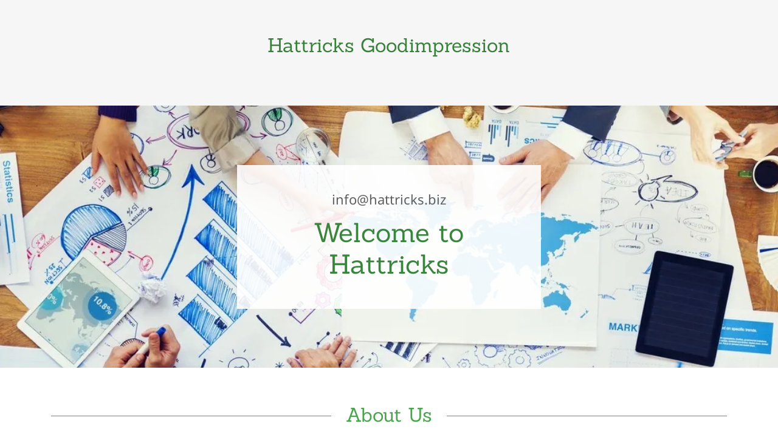

--- FILE ---
content_type: text/html;charset=utf-8
request_url: https://hattricks.biz/
body_size: 12615
content:
<!DOCTYPE html><html lang="en-US"><head><meta charSet="utf-8"/><meta http-equiv="X-UA-Compatible" content="IE=edge"/><meta name="viewport" content="width=device-width, initial-scale=1"/><title>Hattricks Merchandise</title><meta name="author" content="Hattricks Merchandise"/><meta name="generator" content="Starfield Technologies; Go Daddy Website Builder 8.0.0000"/><link rel="manifest" href="/manifest.webmanifest"/><link rel="apple-touch-icon" sizes="57x57" href="//img1.wsimg.com/isteam/ip/static/pwa-app/logo-default.png/:/rs=w:57,h:57,m"/><link rel="apple-touch-icon" sizes="60x60" href="//img1.wsimg.com/isteam/ip/static/pwa-app/logo-default.png/:/rs=w:60,h:60,m"/><link rel="apple-touch-icon" sizes="72x72" href="//img1.wsimg.com/isteam/ip/static/pwa-app/logo-default.png/:/rs=w:72,h:72,m"/><link rel="apple-touch-icon" sizes="114x114" href="//img1.wsimg.com/isteam/ip/static/pwa-app/logo-default.png/:/rs=w:114,h:114,m"/><link rel="apple-touch-icon" sizes="120x120" href="//img1.wsimg.com/isteam/ip/static/pwa-app/logo-default.png/:/rs=w:120,h:120,m"/><link rel="apple-touch-icon" sizes="144x144" href="//img1.wsimg.com/isteam/ip/static/pwa-app/logo-default.png/:/rs=w:144,h:144,m"/><link rel="apple-touch-icon" sizes="152x152" href="//img1.wsimg.com/isteam/ip/static/pwa-app/logo-default.png/:/rs=w:152,h:152,m"/><link rel="apple-touch-icon" sizes="180x180" href="//img1.wsimg.com/isteam/ip/static/pwa-app/logo-default.png/:/rs=w:180,h:180,m"/><meta property="og:url" content="https://hattricks.biz/"/>
<meta property="og:site_name" content="Hattricks Goodimpression"/>
<meta property="og:title" content="Hattricks Goodimpression"/>
<meta property="og:type" content="website"/>
<meta property="og:image" content="https://img1.wsimg.com/isteam/stock/abf1f02b6630c3bb7c5959b9b2ab92fbf95beee5a092cbdb1c1a4a52fe7ba427"/>
<meta property="og:locale" content="en_US"/>
<meta name="twitter:card" content="summary"/>
<meta name="twitter:title" content="Hattricks Goodimpression"/>
<meta name="twitter:description" content="Welcome to Hattricks"/>
<meta name="twitter:image" content="https://img1.wsimg.com/isteam/stock/abf1f02b6630c3bb7c5959b9b2ab92fbf95beee5a092cbdb1c1a4a52fe7ba427"/>
<meta name="twitter:image:alt" content="Hattricks Goodimpression"/>
<meta name="theme-color" content="018"/><style data-inline-fonts>/* latin-ext */
@font-face {
  font-family: 'Sanchez';
  font-style: normal;
  font-weight: 400;
  font-display: swap;
  src: url(https://img1.wsimg.com/gfonts/s/sanchez/v17/Ycm2sZJORluHnXbIfmdR_SwE.woff2) format('woff2');
  unicode-range: U+0100-02BA, U+02BD-02C5, U+02C7-02CC, U+02CE-02D7, U+02DD-02FF, U+0304, U+0308, U+0329, U+1D00-1DBF, U+1E00-1E9F, U+1EF2-1EFF, U+2020, U+20A0-20AB, U+20AD-20C0, U+2113, U+2C60-2C7F, U+A720-A7FF;
}
/* latin */
@font-face {
  font-family: 'Sanchez';
  font-style: normal;
  font-weight: 400;
  font-display: swap;
  src: url(https://img1.wsimg.com/gfonts/s/sanchez/v17/Ycm2sZJORluHnXbIfmlR_Q.woff2) format('woff2');
  unicode-range: U+0000-00FF, U+0131, U+0152-0153, U+02BB-02BC, U+02C6, U+02DA, U+02DC, U+0304, U+0308, U+0329, U+2000-206F, U+20AC, U+2122, U+2191, U+2193, U+2212, U+2215, U+FEFF, U+FFFD;
}

/* cyrillic-ext */
@font-face {
  font-family: 'Noto Sans';
  font-style: normal;
  font-weight: 400;
  font-stretch: 100%;
  font-display: swap;
  src: url(https://img1.wsimg.com/gfonts/s/notosans/v42/o-0bIpQlx3QUlC5A4PNB6Ryti20_6n1iPHjc5aPdu2ui.woff2) format('woff2');
  unicode-range: U+0460-052F, U+1C80-1C8A, U+20B4, U+2DE0-2DFF, U+A640-A69F, U+FE2E-FE2F;
}
/* cyrillic */
@font-face {
  font-family: 'Noto Sans';
  font-style: normal;
  font-weight: 400;
  font-stretch: 100%;
  font-display: swap;
  src: url(https://img1.wsimg.com/gfonts/s/notosans/v42/o-0bIpQlx3QUlC5A4PNB6Ryti20_6n1iPHjc5ardu2ui.woff2) format('woff2');
  unicode-range: U+0301, U+0400-045F, U+0490-0491, U+04B0-04B1, U+2116;
}
/* devanagari */
@font-face {
  font-family: 'Noto Sans';
  font-style: normal;
  font-weight: 400;
  font-stretch: 100%;
  font-display: swap;
  src: url(https://img1.wsimg.com/gfonts/s/notosans/v42/o-0bIpQlx3QUlC5A4PNB6Ryti20_6n1iPHjc5a_du2ui.woff2) format('woff2');
  unicode-range: U+0900-097F, U+1CD0-1CF9, U+200C-200D, U+20A8, U+20B9, U+20F0, U+25CC, U+A830-A839, U+A8E0-A8FF, U+11B00-11B09;
}
/* greek-ext */
@font-face {
  font-family: 'Noto Sans';
  font-style: normal;
  font-weight: 400;
  font-stretch: 100%;
  font-display: swap;
  src: url(https://img1.wsimg.com/gfonts/s/notosans/v42/o-0bIpQlx3QUlC5A4PNB6Ryti20_6n1iPHjc5aLdu2ui.woff2) format('woff2');
  unicode-range: U+1F00-1FFF;
}
/* greek */
@font-face {
  font-family: 'Noto Sans';
  font-style: normal;
  font-weight: 400;
  font-stretch: 100%;
  font-display: swap;
  src: url(https://img1.wsimg.com/gfonts/s/notosans/v42/o-0bIpQlx3QUlC5A4PNB6Ryti20_6n1iPHjc5a3du2ui.woff2) format('woff2');
  unicode-range: U+0370-0377, U+037A-037F, U+0384-038A, U+038C, U+038E-03A1, U+03A3-03FF;
}
/* vietnamese */
@font-face {
  font-family: 'Noto Sans';
  font-style: normal;
  font-weight: 400;
  font-stretch: 100%;
  font-display: swap;
  src: url(https://img1.wsimg.com/gfonts/s/notosans/v42/o-0bIpQlx3QUlC5A4PNB6Ryti20_6n1iPHjc5aHdu2ui.woff2) format('woff2');
  unicode-range: U+0102-0103, U+0110-0111, U+0128-0129, U+0168-0169, U+01A0-01A1, U+01AF-01B0, U+0300-0301, U+0303-0304, U+0308-0309, U+0323, U+0329, U+1EA0-1EF9, U+20AB;
}
/* latin-ext */
@font-face {
  font-family: 'Noto Sans';
  font-style: normal;
  font-weight: 400;
  font-stretch: 100%;
  font-display: swap;
  src: url(https://img1.wsimg.com/gfonts/s/notosans/v42/o-0bIpQlx3QUlC5A4PNB6Ryti20_6n1iPHjc5aDdu2ui.woff2) format('woff2');
  unicode-range: U+0100-02BA, U+02BD-02C5, U+02C7-02CC, U+02CE-02D7, U+02DD-02FF, U+0304, U+0308, U+0329, U+1D00-1DBF, U+1E00-1E9F, U+1EF2-1EFF, U+2020, U+20A0-20AB, U+20AD-20C0, U+2113, U+2C60-2C7F, U+A720-A7FF;
}
/* latin */
@font-face {
  font-family: 'Noto Sans';
  font-style: normal;
  font-weight: 400;
  font-stretch: 100%;
  font-display: swap;
  src: url(https://img1.wsimg.com/gfonts/s/notosans/v42/o-0bIpQlx3QUlC5A4PNB6Ryti20_6n1iPHjc5a7duw.woff2) format('woff2');
  unicode-range: U+0000-00FF, U+0131, U+0152-0153, U+02BB-02BC, U+02C6, U+02DA, U+02DC, U+0304, U+0308, U+0329, U+2000-206F, U+20AC, U+2122, U+2191, U+2193, U+2212, U+2215, U+FEFF, U+FFFD;
}
/* cyrillic-ext */
@font-face {
  font-family: 'Noto Sans';
  font-style: normal;
  font-weight: 700;
  font-stretch: 100%;
  font-display: swap;
  src: url(https://img1.wsimg.com/gfonts/s/notosans/v42/o-0bIpQlx3QUlC5A4PNB6Ryti20_6n1iPHjc5aPdu2ui.woff2) format('woff2');
  unicode-range: U+0460-052F, U+1C80-1C8A, U+20B4, U+2DE0-2DFF, U+A640-A69F, U+FE2E-FE2F;
}
/* cyrillic */
@font-face {
  font-family: 'Noto Sans';
  font-style: normal;
  font-weight: 700;
  font-stretch: 100%;
  font-display: swap;
  src: url(https://img1.wsimg.com/gfonts/s/notosans/v42/o-0bIpQlx3QUlC5A4PNB6Ryti20_6n1iPHjc5ardu2ui.woff2) format('woff2');
  unicode-range: U+0301, U+0400-045F, U+0490-0491, U+04B0-04B1, U+2116;
}
/* devanagari */
@font-face {
  font-family: 'Noto Sans';
  font-style: normal;
  font-weight: 700;
  font-stretch: 100%;
  font-display: swap;
  src: url(https://img1.wsimg.com/gfonts/s/notosans/v42/o-0bIpQlx3QUlC5A4PNB6Ryti20_6n1iPHjc5a_du2ui.woff2) format('woff2');
  unicode-range: U+0900-097F, U+1CD0-1CF9, U+200C-200D, U+20A8, U+20B9, U+20F0, U+25CC, U+A830-A839, U+A8E0-A8FF, U+11B00-11B09;
}
/* greek-ext */
@font-face {
  font-family: 'Noto Sans';
  font-style: normal;
  font-weight: 700;
  font-stretch: 100%;
  font-display: swap;
  src: url(https://img1.wsimg.com/gfonts/s/notosans/v42/o-0bIpQlx3QUlC5A4PNB6Ryti20_6n1iPHjc5aLdu2ui.woff2) format('woff2');
  unicode-range: U+1F00-1FFF;
}
/* greek */
@font-face {
  font-family: 'Noto Sans';
  font-style: normal;
  font-weight: 700;
  font-stretch: 100%;
  font-display: swap;
  src: url(https://img1.wsimg.com/gfonts/s/notosans/v42/o-0bIpQlx3QUlC5A4PNB6Ryti20_6n1iPHjc5a3du2ui.woff2) format('woff2');
  unicode-range: U+0370-0377, U+037A-037F, U+0384-038A, U+038C, U+038E-03A1, U+03A3-03FF;
}
/* vietnamese */
@font-face {
  font-family: 'Noto Sans';
  font-style: normal;
  font-weight: 700;
  font-stretch: 100%;
  font-display: swap;
  src: url(https://img1.wsimg.com/gfonts/s/notosans/v42/o-0bIpQlx3QUlC5A4PNB6Ryti20_6n1iPHjc5aHdu2ui.woff2) format('woff2');
  unicode-range: U+0102-0103, U+0110-0111, U+0128-0129, U+0168-0169, U+01A0-01A1, U+01AF-01B0, U+0300-0301, U+0303-0304, U+0308-0309, U+0323, U+0329, U+1EA0-1EF9, U+20AB;
}
/* latin-ext */
@font-face {
  font-family: 'Noto Sans';
  font-style: normal;
  font-weight: 700;
  font-stretch: 100%;
  font-display: swap;
  src: url(https://img1.wsimg.com/gfonts/s/notosans/v42/o-0bIpQlx3QUlC5A4PNB6Ryti20_6n1iPHjc5aDdu2ui.woff2) format('woff2');
  unicode-range: U+0100-02BA, U+02BD-02C5, U+02C7-02CC, U+02CE-02D7, U+02DD-02FF, U+0304, U+0308, U+0329, U+1D00-1DBF, U+1E00-1E9F, U+1EF2-1EFF, U+2020, U+20A0-20AB, U+20AD-20C0, U+2113, U+2C60-2C7F, U+A720-A7FF;
}
/* latin */
@font-face {
  font-family: 'Noto Sans';
  font-style: normal;
  font-weight: 700;
  font-stretch: 100%;
  font-display: swap;
  src: url(https://img1.wsimg.com/gfonts/s/notosans/v42/o-0bIpQlx3QUlC5A4PNB6Ryti20_6n1iPHjc5a7duw.woff2) format('woff2');
  unicode-range: U+0000-00FF, U+0131, U+0152-0153, U+02BB-02BC, U+02C6, U+02DA, U+02DC, U+0304, U+0308, U+0329, U+2000-206F, U+20AC, U+2122, U+2191, U+2193, U+2212, U+2215, U+FEFF, U+FFFD;
}
</style><style>.x{-ms-text-size-adjust:100%;-webkit-text-size-adjust:100%;-webkit-tap-highlight-color:rgba(0,0,0,0);margin:0;box-sizing:border-box}.x *,.x :after,.x :before{box-sizing:inherit}.x-el a[href^="mailto:"]:not(.x-el),.x-el a[href^="tel:"]:not(.x-el){color:inherit;font-size:inherit;text-decoration:inherit}.x-el-article,.x-el-aside,.x-el-details,.x-el-figcaption,.x-el-figure,.x-el-footer,.x-el-header,.x-el-hgroup,.x-el-main,.x-el-menu,.x-el-nav,.x-el-section,.x-el-summary{display:block}.x-el-audio,.x-el-canvas,.x-el-progress,.x-el-video{display:inline-block;vertical-align:baseline}.x-el-audio:not([controls]){display:none;height:0}.x-el-template{display:none}.x-el-a{background-color:transparent;color:inherit}.x-el-a:active,.x-el-a:hover{outline:0}.x-el-abbr[title]{border-bottom:1px dotted}.x-el-b,.x-el-strong{font-weight:700}.x-el-dfn{font-style:italic}.x-el-mark{background:#ff0;color:#000}.x-el-small{font-size:80%}.x-el-sub,.x-el-sup{font-size:75%;line-height:0;position:relative;vertical-align:baseline}.x-el-sup{top:-.5em}.x-el-sub{bottom:-.25em}.x-el-img{vertical-align:middle;border:0}.x-el-svg:not(:root){overflow:hidden}.x-el-figure{margin:0}.x-el-hr{box-sizing:content-box;height:0}.x-el-pre{overflow:auto}.x-el-code,.x-el-kbd,.x-el-pre,.x-el-samp{font-family:monospace,monospace;font-size:1em}.x-el-button,.x-el-input,.x-el-optgroup,.x-el-select,.x-el-textarea{color:inherit;font:inherit;margin:0}.x-el-button{overflow:visible}.x-el-button,.x-el-select{text-transform:none}.x-el-button,.x-el-input[type=button],.x-el-input[type=reset],.x-el-input[type=submit]{-webkit-appearance:button;cursor:pointer}.x-el-button[disabled],.x-el-input[disabled]{cursor:default}.x-el-button::-moz-focus-inner,.x-el-input::-moz-focus-inner{border:0;padding:0}.x-el-input{line-height:normal}.x-el-input[type=checkbox],.x-el-input[type=radio]{box-sizing:border-box;padding:0}.x-el-input[type=number]::-webkit-inner-spin-button,.x-el-input[type=number]::-webkit-outer-spin-button{height:auto}.x-el-input[type=search]{-webkit-appearance:textfield;box-sizing:content-box}.x-el-input[type=search]::-webkit-search-cancel-button,.x-el-input[type=search]::-webkit-search-decoration{-webkit-appearance:none}.x-el-textarea{border:0}.x-el-fieldset{border:1px solid silver;margin:0 2px;padding:.35em .625em .75em}.x-el-legend{border:0;padding:0}.x-el-textarea{overflow:auto}.x-el-optgroup{font-weight:700}.x-el-table{border-collapse:collapse;border-spacing:0}.x-el-td,.x-el-th{padding:0}.x{-webkit-font-smoothing:antialiased}.x-el-hr{border:0}.x-el-fieldset,.x-el-input,.x-el-select,.x-el-textarea{margin-top:0;margin-bottom:0}.x-el-fieldset,.x-el-input[type=email],.x-el-input[type=text],.x-el-textarea{width:100%}.x-el-input,.x-el-label{vertical-align:middle}.x-el-input{border-style:none;padding:.5em}.x-el-select:not([multiple]){vertical-align:middle}.x-el-textarea{line-height:1.75;padding:.5em}.x-el.d-none{display:none!important}.sideline-footer{margin-top:auto}.disable-scroll{touch-action:none;overflow:hidden;position:fixed;max-width:100vw}@keyframes loaderscale{0%{transform:scale(1);opacity:1}45%{transform:scale(.1);opacity:.7}80%{transform:scale(1);opacity:1}}.x-loader svg{display:inline-block}.x-loader svg:first-child{animation:loaderscale .75s cubic-bezier(.2,.68,.18,1.08) -.24s infinite}.x-loader svg:nth-child(2){animation:loaderscale .75s cubic-bezier(.2,.68,.18,1.08) -.12s infinite}.x-loader svg:nth-child(3){animation:loaderscale .75s cubic-bezier(.2,.68,.18,1.08) 0s infinite}.x-icon>svg{transition:transform .33s ease-in-out}.x-icon>svg.rotate-90{transform:rotate(-90deg)}.x-icon>svg.rotate90{transform:rotate(90deg)}.x-icon>svg.rotate-180{transform:rotate(-180deg)}.x-icon>svg.rotate180{transform:rotate(180deg)}.x-rt ol,.x-rt ul{text-align:left}.x-rt p{margin:0}.mte-inline-block{display:inline-block}@media only screen and (min-device-width:1025px){:root select,_::-webkit-full-page-media,_:future{font-family:sans-serif!important}}

</style>
<style>/*
Copyright (c) 2012, LatinoType (luciano@latinotype.com), with Reserved Font Names "Sanchez"

This Font Software is licensed under the SIL Open Font License, Version 1.1.
This license is copied below, and is also available with a FAQ at: http://scripts.sil.org/OFL

—————————————————————————————-
SIL OPEN FONT LICENSE Version 1.1 - 26 February 2007
—————————————————————————————-
*/

/*
Copyright 2012 Google Inc. All Rights Reserved.

Licensed under the Apache License, Version 2.0 (the "License");
you may not use this file except in compliance with the License.
You may obtain a copy of the License at

    http://www.apache.org/licenses/LICENSE-2.0

Unless required by applicable law or agreed to in writing, software
distributed under the License is distributed on an "AS IS" BASIS,
WITHOUT WARRANTIES OR CONDITIONS OF ANY KIND, either express or implied.
See the License for the specific language governing permissions and
limitations under the License.
*/
</style>
<style data-glamor="cxs-default-sheet">.x .c1-1{letter-spacing:normal}.x .c1-2{text-transform:none}.x .c1-3{background-color:rgb(255, 255, 255)}.x .c1-4{width:100%}.x .c1-5 > div{position:relative}.x .c1-6 > div{overflow:hidden}.x .c1-7 > div{margin-top:auto}.x .c1-8 > div{margin-right:auto}.x .c1-9 > div{margin-bottom:auto}.x .c1-a > div{margin-left:auto}.x .c1-b{font-family:'Noto Sans', Arial, sans-serif}.x .c1-c{font-size:16px}.x .c1-h{background-color:rgb(246, 246, 246)}.x .c1-i{padding-top:56px}.x .c1-j{padding-bottom:56px}.x .c1-k{padding:0 !important}.x .c1-l{overflow:hidden}.x .c1-o{display:block}.x .c1-q{margin-left:auto}.x .c1-r{margin-right:auto}.x .c1-s{padding-left:24px}.x .c1-t{padding-right:24px}.x .c1-u{max-width:100%}.x .c1-v{position:relative}.x .c1-10{display:none}.x .c1-11{padding-top:32px}.x .c1-12{padding-bottom:32px}.x .c1-13{flex:1}.x .c1-14{display:flex}.x .c1-15{justify-content:space-between}.x .c1-16{align-items:center}.x .c1-17{padding-top:24px}.x .c1-18{justify-content:flex-start}.x .c1-19{width:30%}.x .c1-1a{justify-content:center}.x .c1-1b{text-align:center}.x .c1-1c{width:40%}.x .c1-1d{display:inline-block}.x .c1-1e{font-family:'Sanchez', Rockwell, Georgia, serif}.x .c1-1j{letter-spacing:inherit}.x .c1-1k{text-transform:inherit}.x .c1-1l{text-decoration:none}.x .c1-1m{word-wrap:break-word}.x .c1-1n{overflow-wrap:break-word}.x .c1-1o{display:inline}.x .c1-1p{cursor:pointer}.x .c1-1q{border-top:0px}.x .c1-1r{border-right:0px}.x .c1-1s{border-bottom:0px}.x .c1-1t{border-left:0px}.x .c1-1u{color:rgb(55, 128, 58)}.x .c1-1v{font-weight:inherit}.x .c1-1w:hover{color:rgb(27, 73, 30)}.x .c1-1x:active{color:rgb(16, 48, 17)}.x .c1-1y{line-height:1.2}.x .c1-1z{margin-left:0}.x .c1-20{margin-right:0}.x .c1-21{margin-top:0}.x .c1-22{margin-bottom:0}.x .c1-23{font-size:28px}.x .c1-24{font-weight:400}.x .c1-29{word-wrap:normal !important}.x .c1-2a{overflow-wrap:normal !important}.x .c1-2b{visibility:hidden}.x .c1-2c{position:absolute}.x .c1-2d{width:auto}.x .c1-2e{overflow:visible}.x .c1-2f{left:0px}.x .c1-2g{font-size:32px}.x .c1-2l{font-size:22px}.x .c1-2q{justify-content:flex-end}.x .c1-2r{padding-bottom:24px}.x .c1-2t{width:0px}.x .c1-2u{padding-top:0px}.x .c1-2v{padding-right:0px}.x .c1-2w{padding-bottom:0px}.x .c1-2x{padding-left:0px}.x .c1-2y{[object -object]:0px}.x .c1-2z{flex-grow:1}.x .c1-30{flex-direction:column}.x .c1-31{min-height:500px}.x .c1-32{background-position:center}.x .c1-33{background-size:cover}.x .c1-34{background-blend-mode:normal}.x .c1-35{background-repeat:no-repeat}.x .c1-36{text-shadow:none}.x .c1-3w{padding-top:40px}.x .c1-3x{padding-bottom:40px}.x .c1-45{background-color:rgba(255, 255, 255, 0.9)}.x .c1-46{height:initial}.x .c1-47 > :first-child{margin-top:0 !important}.x .c1-48 > :last-child{margin-bottom:0 !important}.x .c1-4c{line-height:1.5}.x .c1-4d{margin-bottom:12px}.x .c1-4e a{text-decoration:none}.x .c1-4f{color:rgb(94, 94, 94)}.x .c1-4g{color:inherit !important}.x .c1-4h{font-size:inherit !important}.x .c1-4i:hover{color:rgb(31, 81, 34)}.x .c1-4j:active{color:rgb(19, 56, 21)}.x .c1-4k{width:inherit}.x .c1-4l{margin-bottom:8px}.x .c1-4m{white-space:pre-line}.x .c1-4n{color:rgb(57, 133, 61)}.x .c1-4p{line-height:1.4}.x .c1-4q{margin-bottom:40px}.x .c1-4r{color:rgb(71, 166, 76)}.x .c1-4t{font-size:unset}.x .c1-4u{color:inherit}.x .c1-4v{font-family:unset}.x .c1-4w{max-width:80%}.x .c1-4x{letter-spacing:unset}.x .c1-4y{text-transform:unset}.x .c1-4z:before{right:100%}.x .c1-50:before{margin-right:24px}.x .c1-51:before{content:""}.x .c1-52:before{height:1px}.x .c1-53:before{margin-top:-1px}.x .c1-54:before{background:currentColor}.x .c1-55:before{position:absolute}.x .c1-56:before{top:.75em}.x .c1-57:before{width:100vw}.x .c1-58:before{display:block}.x .c1-59:after{left:100%}.x .c1-5a:after{margin-left:24px}.x .c1-5b:after{content:""}.x .c1-5c:after{height:1px}.x .c1-5d:after{margin-top:-1px}.x .c1-5e:after{background:currentColor}.x .c1-5f:after{position:absolute}.x .c1-5g:after{top:.75em}.x .c1-5h:after{width:100vw}.x .c1-5i:after{display:block}.x .c1-5j{margin-bottom:0px !important}.x .c1-5o{box-sizing:border-box}.x .c1-5p{flex-direction:row}.x .c1-5q{flex-wrap:wrap}.x .c1-5r{margin-right:-12px}.x .c1-5s{margin-bottom:-24px}.x .c1-5t{margin-left:-12px}.x .c1-5y{flex-shrink:1}.x .c1-5z{flex-basis:100%}.x .c1-60{padding-right:12px}.x .c1-61{padding-left:12px}.x .c1-62{min-height:16em}.x .c1-6b > *{max-width:100%}.x .c1-6c > :nth-child(n){margin-bottom:24px}.x .c1-6d  > :last-child{margin-bottom:0 !important}.x .c1-6e{height:100%}.x .c1-6f{padding-left:40px}.x .c1-6g{padding-right:40px}.x .c1-6h{padding-top:72px}.x .c1-6i{padding-bottom:72px}.x .c1-6j{order:-1}.x .c1-6k{z-index:1}.x .c1-6l{border-bottom-style:solid}.x .c1-6m{border-bottom-width:1px}.x .c1-6n{border-color:transparent}.x .c1-6v{background-position:50% 50%}.x .c1-6w{background-size:auto, cover}.x .c1-7i > :nth-child(n){margin-bottom:0px}.x .c1-7k{line-height:1.25}.x .c1-7l{top:0px}.x .c1-7m{color:rgb(255, 255, 255)}.x .c1-7o{margin-bottom:24px}.x .c1-7r{text-shadow:0px 2px 10px rgba(0, 0, 0, 0.3)}.x .c1-7s{font-weight:700}.x .c1-7t{line-height:inherit}.x .c1-7u{font-style:italic}.x .c1-7v{text-decoration:line-through}.x .c1-7w{text-decoration:underline}.x .c1-96{flex-basis:0%}.x .c1-97{color:rgb(69, 161, 74)}.x .c1-9e{color:rgb(21, 21, 21)}.x .c1-9f > p > ol{text-align:left}.x .c1-9g > p > ol{display:block}.x .c1-9h > p > ol{padding-left:1.3em}.x .c1-9i > p > ol{margin-left:12px}.x .c1-9j > p > ol{margin-right:12px}.x .c1-9k > p > ol{margin-top:auto}.x .c1-9l > p > ol{margin-bottom:auto}.x .c1-9m > p > ul{text-align:left}.x .c1-9n > p > ul{display:block}.x .c1-9o > p > ul{padding-left:1.3em}.x .c1-9p > p > ul{margin-left:12px}.x .c1-9q > p > ul{margin-right:12px}.x .c1-9r > p > ul{margin-top:auto}.x .c1-9s > p > ul{margin-bottom:auto}.x .c1-9t > ul{text-align:left}.x .c1-9u > ul{display:block}.x .c1-9v > ul{padding-left:1.3em}.x .c1-9w > ul{margin-left:12px}.x .c1-9x > ul{margin-right:12px}.x .c1-9y > ul{margin-top:auto}.x .c1-9z > ul{margin-bottom:auto}.x .c1-a0 > ol{text-align:left}.x .c1-a1 > ol{display:block}.x .c1-a2 > ol{padding-left:1.3em}.x .c1-a3 > ol{margin-left:12px}.x .c1-a4 > ol{margin-right:12px}.x .c1-a5 > ol{margin-top:auto}.x .c1-a6 > ol{margin-bottom:auto}.x .c1-a7{color:rgb(87, 87, 87)}.x .c1-a8 > :last-child{margin-bottom:0}.x .c1-a9{text-transform:uppercase}.x .c1-aa{margin-top:40px}.x .c1-ab{border-style:none}.x .c1-ac{display:inline-flex}.x .c1-ad{padding-top:8px}.x .c1-ae{padding-bottom:8px}.x .c1-af{min-height:56px}.x .c1-ag{border-radius:48px}.x .c1-ah{color:rgb(0, 0, 0)}.x .c1-ai{background-color:rgb(76, 175, 81)}.x .c1-aj{font-size:14px}.x .c1-ak:hover{background-color:rgb(90, 205, 96)}.x .c1-ar{border-color:rgb(218, 218, 218)}.x .c1-as{border-top-width:1px}.x .c1-at{border-right-width:1px}.x .c1-au{border-left-width:1px}.x .c1-av{border-radius:4px}.x .c1-aw{padding-top:23px}.x .c1-ax{padding-bottom:7px}.x .c1-ay{padding-left:8px}.x .c1-az{padding-right:8px}.x .c1-b0{border-style:solid}.x .c1-b1{color:rgb(71, 71, 71)}.x .c1-b2::placeholder{color:inherit}.x .c1-b3:focus{outline:none}.x .c1-b4:focus{box-shadow:inset 0 0 0 1px currentColor}.x .c1-b5:focus + label{font-size:12px}.x .c1-b6:focus + label{top:8px}.x .c1-b7:focus + label{color:rgb(55, 128, 58)}.x .c1-b8:not([value=""]) + label{font-size:12px}.x .c1-b9:not([value=""]) + label{top:8px}.x .c1-ba:not([value=""]) + label{color:rgb(55, 128, 58)}.x .c1-bb::-webkit-input-placeholder{color:inherit}.x .c1-bd{top:35%}.x .c1-be{left:11px}.x .c1-bf{transition:all .15s ease}.x .c1-bg{pointer-events:none}.x .c1-bh{resize:vertical}.x .c1-bi{padding-bottom:12px}.x .c1-bj{color:rgb(82, 82, 82)}.x .c1-bk{font-size:12px}.x .c1-bp{width:fit-content}.x .c1-bq:hover{cursor:pointer}.x .c1-bt{background-color:rgb(22, 22, 22)}.x .c1-bu{flex-grow:3}.x .c1-bx{color:rgb(169, 169, 169)}.x .c1-bz{color:rgb(76, 175, 81)}.x .c1-c0:hover{color:rgb(95, 215, 101)}.x .c1-c1:active{color:rgb(110, 246, 117)}</style>
<style data-glamor="cxs-media-sheet">@media (max-width: 450px){.x .c1-37{background-image:url("//img1.wsimg.com/isteam/stock/abf1f02b6630c3bb7c5959b9b2ab92fbf95beee5a092cbdb1c1a4a52fe7ba427/:/rs=w:450,m")}}@media (max-width: 450px) and (-webkit-min-device-pixel-ratio: 2), (max-width: 450px) and (min-resolution: 192dpi){.x .c1-38{background-image:url("//img1.wsimg.com/isteam/stock/abf1f02b6630c3bb7c5959b9b2ab92fbf95beee5a092cbdb1c1a4a52fe7ba427/:/rs=w:900,m")}}@media (max-width: 450px) and (-webkit-min-device-pixel-ratio: 3), (max-width: 450px) and (min-resolution: 288dpi){.x .c1-39{background-image:url("//img1.wsimg.com/isteam/stock/abf1f02b6630c3bb7c5959b9b2ab92fbf95beee5a092cbdb1c1a4a52fe7ba427/:/rs=w:1350,m")}}@media (min-width: 451px) and (max-width: 767px){.x .c1-3a{background-image:url("//img1.wsimg.com/isteam/stock/abf1f02b6630c3bb7c5959b9b2ab92fbf95beee5a092cbdb1c1a4a52fe7ba427/:/rs=w:767,m")}}@media (min-width: 451px) and (max-width: 767px) and (-webkit-min-device-pixel-ratio: 2), (min-width: 451px) and (max-width: 767px) and (min-resolution: 192dpi){.x .c1-3b{background-image:url("//img1.wsimg.com/isteam/stock/abf1f02b6630c3bb7c5959b9b2ab92fbf95beee5a092cbdb1c1a4a52fe7ba427/:/rs=w:1534,m")}}@media (min-width: 451px) and (max-width: 767px) and (-webkit-min-device-pixel-ratio: 3), (min-width: 451px) and (max-width: 767px) and (min-resolution: 288dpi){.x .c1-3c{background-image:url("//img1.wsimg.com/isteam/stock/abf1f02b6630c3bb7c5959b9b2ab92fbf95beee5a092cbdb1c1a4a52fe7ba427/:/rs=w:2301,m")}}@media (min-width: 768px) and (max-width: 1023px){.x .c1-3d{background-image:url("//img1.wsimg.com/isteam/stock/abf1f02b6630c3bb7c5959b9b2ab92fbf95beee5a092cbdb1c1a4a52fe7ba427/:/rs=w:1023,m")}}@media (min-width: 768px) and (max-width: 1023px) and (-webkit-min-device-pixel-ratio: 2), (min-width: 768px) and (max-width: 1023px) and (min-resolution: 192dpi){.x .c1-3e{background-image:url("//img1.wsimg.com/isteam/stock/abf1f02b6630c3bb7c5959b9b2ab92fbf95beee5a092cbdb1c1a4a52fe7ba427/:/rs=w:2046,m")}}@media (min-width: 768px) and (max-width: 1023px) and (-webkit-min-device-pixel-ratio: 3), (min-width: 768px) and (max-width: 1023px) and (min-resolution: 288dpi){.x .c1-3f{background-image:url("//img1.wsimg.com/isteam/stock/abf1f02b6630c3bb7c5959b9b2ab92fbf95beee5a092cbdb1c1a4a52fe7ba427/:/rs=w:3069,m")}}@media (min-width: 1024px) and (max-width: 1279px){.x .c1-3g{background-image:url("//img1.wsimg.com/isteam/stock/abf1f02b6630c3bb7c5959b9b2ab92fbf95beee5a092cbdb1c1a4a52fe7ba427/:/rs=w:1279,m")}}@media (min-width: 1024px) and (max-width: 1279px) and (-webkit-min-device-pixel-ratio: 2), (min-width: 1024px) and (max-width: 1279px) and (min-resolution: 192dpi){.x .c1-3h{background-image:url("//img1.wsimg.com/isteam/stock/abf1f02b6630c3bb7c5959b9b2ab92fbf95beee5a092cbdb1c1a4a52fe7ba427/:/rs=w:2558,m")}}@media (min-width: 1024px) and (max-width: 1279px) and (-webkit-min-device-pixel-ratio: 3), (min-width: 1024px) and (max-width: 1279px) and (min-resolution: 288dpi){.x .c1-3i{background-image:url("//img1.wsimg.com/isteam/stock/abf1f02b6630c3bb7c5959b9b2ab92fbf95beee5a092cbdb1c1a4a52fe7ba427/:/rs=w:3837,m")}}@media (min-width: 1280px) and (max-width: 1535px){.x .c1-3j{background-image:url("//img1.wsimg.com/isteam/stock/abf1f02b6630c3bb7c5959b9b2ab92fbf95beee5a092cbdb1c1a4a52fe7ba427/:/rs=w:1535,m")}}@media (min-width: 1280px) and (max-width: 1535px) and (-webkit-min-device-pixel-ratio: 2), (min-width: 1280px) and (max-width: 1535px) and (min-resolution: 192dpi){.x .c1-3k{background-image:url("//img1.wsimg.com/isteam/stock/abf1f02b6630c3bb7c5959b9b2ab92fbf95beee5a092cbdb1c1a4a52fe7ba427/:/rs=w:3070,m")}}@media (min-width: 1280px) and (max-width: 1535px) and (-webkit-min-device-pixel-ratio: 3), (min-width: 1280px) and (max-width: 1535px) and (min-resolution: 288dpi){.x .c1-3l{background-image:url("//img1.wsimg.com/isteam/stock/abf1f02b6630c3bb7c5959b9b2ab92fbf95beee5a092cbdb1c1a4a52fe7ba427/:/rs=w:4605,m")}}@media (min-width: 1536px) and (max-width: 1920px){.x .c1-3m{background-image:url("//img1.wsimg.com/isteam/stock/abf1f02b6630c3bb7c5959b9b2ab92fbf95beee5a092cbdb1c1a4a52fe7ba427/:/rs=w:1920,m")}}@media (min-width: 1536px) and (max-width: 1920px) and (-webkit-min-device-pixel-ratio: 2), (min-width: 1536px) and (max-width: 1920px) and (min-resolution: 192dpi){.x .c1-3n{background-image:url("//img1.wsimg.com/isteam/stock/abf1f02b6630c3bb7c5959b9b2ab92fbf95beee5a092cbdb1c1a4a52fe7ba427/:/rs=w:3840,m")}}@media (min-width: 1536px) and (max-width: 1920px) and (-webkit-min-device-pixel-ratio: 3), (min-width: 1536px) and (max-width: 1920px) and (min-resolution: 288dpi){.x .c1-3o{background-image:url("//img1.wsimg.com/isteam/stock/abf1f02b6630c3bb7c5959b9b2ab92fbf95beee5a092cbdb1c1a4a52fe7ba427/:/rs=w:5760,m")}}@media (min-width: 1921px){.x .c1-3p{background-image:url("//img1.wsimg.com/isteam/stock/abf1f02b6630c3bb7c5959b9b2ab92fbf95beee5a092cbdb1c1a4a52fe7ba427/:/rs=w:100%25")}}@media (min-width: 1921px) and (-webkit-min-device-pixel-ratio: 2), (min-width: 1921px) and (min-resolution: 192dpi){.x .c1-3q{background-image:url("//img1.wsimg.com/isteam/stock/abf1f02b6630c3bb7c5959b9b2ab92fbf95beee5a092cbdb1c1a4a52fe7ba427/:/rs=w:100%25")}}@media (min-width: 1921px) and (-webkit-min-device-pixel-ratio: 3), (min-width: 1921px) and (min-resolution: 288dpi){.x .c1-3r{background-image:url("//img1.wsimg.com/isteam/stock/abf1f02b6630c3bb7c5959b9b2ab92fbf95beee5a092cbdb1c1a4a52fe7ba427/:/rs=w:100%25")}}@media (max-width: 450px){.x .c1-6x{background-image:linear-gradient(to bottom, rgba(0, 0, 0, 0.24) 0%, rgba(0, 0, 0, 0.24) 100%), url("//img1.wsimg.com/isteam/ip/f95b7ffe-2798-483d-b483-28f8f497a482/lapel%20pins.jpg/:/cr=t:0%25,l:0%25,w:100%25,h:100%25/rs=w:450,m")}}@media (max-width: 450px) and (-webkit-min-device-pixel-ratio: 2), (max-width: 450px) and (min-resolution: 192dpi){.x .c1-6y{background-image:linear-gradient(to bottom, rgba(0, 0, 0, 0.24) 0%, rgba(0, 0, 0, 0.24) 100%), url("//img1.wsimg.com/isteam/ip/f95b7ffe-2798-483d-b483-28f8f497a482/lapel%20pins.jpg/:/cr=t:0%25,l:0%25,w:100%25,h:100%25/rs=w:900,m")}}@media (max-width: 450px) and (-webkit-min-device-pixel-ratio: 3), (max-width: 450px) and (min-resolution: 288dpi){.x .c1-6z{background-image:linear-gradient(to bottom, rgba(0, 0, 0, 0.24) 0%, rgba(0, 0, 0, 0.24) 100%), url("//img1.wsimg.com/isteam/ip/f95b7ffe-2798-483d-b483-28f8f497a482/lapel%20pins.jpg/:/cr=t:0%25,l:0%25,w:100%25,h:100%25/rs=w:1350,m")}}@media (min-width: 451px) and (max-width: 767px){.x .c1-70{background-image:linear-gradient(to bottom, rgba(0, 0, 0, 0.24) 0%, rgba(0, 0, 0, 0.24) 100%), url("//img1.wsimg.com/isteam/ip/f95b7ffe-2798-483d-b483-28f8f497a482/lapel%20pins.jpg/:/cr=t:0%25,l:0%25,w:100%25,h:100%25/rs=w:767,m")}}@media (min-width: 451px) and (max-width: 767px) and (-webkit-min-device-pixel-ratio: 2), (min-width: 451px) and (max-width: 767px) and (min-resolution: 192dpi){.x .c1-71{background-image:linear-gradient(to bottom, rgba(0, 0, 0, 0.24) 0%, rgba(0, 0, 0, 0.24) 100%), url("//img1.wsimg.com/isteam/ip/f95b7ffe-2798-483d-b483-28f8f497a482/lapel%20pins.jpg/:/cr=t:0%25,l:0%25,w:100%25,h:100%25/rs=w:1534,m")}}@media (min-width: 451px) and (max-width: 767px) and (-webkit-min-device-pixel-ratio: 3), (min-width: 451px) and (max-width: 767px) and (min-resolution: 288dpi){.x .c1-72{background-image:linear-gradient(to bottom, rgba(0, 0, 0, 0.24) 0%, rgba(0, 0, 0, 0.24) 100%), url("//img1.wsimg.com/isteam/ip/f95b7ffe-2798-483d-b483-28f8f497a482/lapel%20pins.jpg/:/cr=t:0%25,l:0%25,w:100%25,h:100%25/rs=w:2301,m")}}@media (min-width: 768px) and (max-width: 1023px){.x .c1-73{background-image:linear-gradient(to bottom, rgba(0, 0, 0, 0.24) 0%, rgba(0, 0, 0, 0.24) 100%), url("//img1.wsimg.com/isteam/ip/f95b7ffe-2798-483d-b483-28f8f497a482/lapel%20pins.jpg/:/cr=t:0%25,l:0%25,w:100%25,h:100%25/rs=w:1023,m")}}@media (min-width: 768px) and (max-width: 1023px) and (-webkit-min-device-pixel-ratio: 2), (min-width: 768px) and (max-width: 1023px) and (min-resolution: 192dpi){.x .c1-74{background-image:linear-gradient(to bottom, rgba(0, 0, 0, 0.24) 0%, rgba(0, 0, 0, 0.24) 100%), url("//img1.wsimg.com/isteam/ip/f95b7ffe-2798-483d-b483-28f8f497a482/lapel%20pins.jpg/:/cr=t:0%25,l:0%25,w:100%25,h:100%25/rs=w:2046,m")}}@media (min-width: 768px) and (max-width: 1023px) and (-webkit-min-device-pixel-ratio: 3), (min-width: 768px) and (max-width: 1023px) and (min-resolution: 288dpi){.x .c1-75{background-image:linear-gradient(to bottom, rgba(0, 0, 0, 0.24) 0%, rgba(0, 0, 0, 0.24) 100%), url("//img1.wsimg.com/isteam/ip/f95b7ffe-2798-483d-b483-28f8f497a482/lapel%20pins.jpg/:/cr=t:0%25,l:0%25,w:100%25,h:100%25/rs=w:3069,m")}}@media (min-width: 1024px) and (max-width: 1279px){.x .c1-76{background-image:linear-gradient(to bottom, rgba(0, 0, 0, 0.24) 0%, rgba(0, 0, 0, 0.24) 100%), url("//img1.wsimg.com/isteam/ip/f95b7ffe-2798-483d-b483-28f8f497a482/lapel%20pins.jpg/:/cr=t:0%25,l:0%25,w:100%25,h:100%25/rs=w:1279,m")}}@media (min-width: 1024px) and (max-width: 1279px) and (-webkit-min-device-pixel-ratio: 2), (min-width: 1024px) and (max-width: 1279px) and (min-resolution: 192dpi){.x .c1-77{background-image:linear-gradient(to bottom, rgba(0, 0, 0, 0.24) 0%, rgba(0, 0, 0, 0.24) 100%), url("//img1.wsimg.com/isteam/ip/f95b7ffe-2798-483d-b483-28f8f497a482/lapel%20pins.jpg/:/cr=t:0%25,l:0%25,w:100%25,h:100%25/rs=w:2558,m")}}@media (min-width: 1024px) and (max-width: 1279px) and (-webkit-min-device-pixel-ratio: 3), (min-width: 1024px) and (max-width: 1279px) and (min-resolution: 288dpi){.x .c1-78{background-image:linear-gradient(to bottom, rgba(0, 0, 0, 0.24) 0%, rgba(0, 0, 0, 0.24) 100%), url("//img1.wsimg.com/isteam/ip/f95b7ffe-2798-483d-b483-28f8f497a482/lapel%20pins.jpg/:/cr=t:0%25,l:0%25,w:100%25,h:100%25/rs=w:3837,m")}}@media (min-width: 1280px) and (max-width: 1535px){.x .c1-79{background-image:linear-gradient(to bottom, rgba(0, 0, 0, 0.24) 0%, rgba(0, 0, 0, 0.24) 100%), url("//img1.wsimg.com/isteam/ip/f95b7ffe-2798-483d-b483-28f8f497a482/lapel%20pins.jpg/:/cr=t:0%25,l:0%25,w:100%25,h:100%25/rs=w:1535,m")}}@media (min-width: 1280px) and (max-width: 1535px) and (-webkit-min-device-pixel-ratio: 2), (min-width: 1280px) and (max-width: 1535px) and (min-resolution: 192dpi){.x .c1-7a{background-image:linear-gradient(to bottom, rgba(0, 0, 0, 0.24) 0%, rgba(0, 0, 0, 0.24) 100%), url("//img1.wsimg.com/isteam/ip/f95b7ffe-2798-483d-b483-28f8f497a482/lapel%20pins.jpg/:/cr=t:0%25,l:0%25,w:100%25,h:100%25/rs=w:3070,m")}}@media (min-width: 1280px) and (max-width: 1535px) and (-webkit-min-device-pixel-ratio: 3), (min-width: 1280px) and (max-width: 1535px) and (min-resolution: 288dpi){.x .c1-7b{background-image:linear-gradient(to bottom, rgba(0, 0, 0, 0.24) 0%, rgba(0, 0, 0, 0.24) 100%), url("//img1.wsimg.com/isteam/ip/f95b7ffe-2798-483d-b483-28f8f497a482/lapel%20pins.jpg/:/cr=t:0%25,l:0%25,w:100%25,h:100%25/rs=w:4605,m")}}@media (min-width: 1536px) and (max-width: 1920px){.x .c1-7c{background-image:linear-gradient(to bottom, rgba(0, 0, 0, 0.24) 0%, rgba(0, 0, 0, 0.24) 100%), url("//img1.wsimg.com/isteam/ip/f95b7ffe-2798-483d-b483-28f8f497a482/lapel%20pins.jpg/:/cr=t:0%25,l:0%25,w:100%25,h:100%25/rs=w:1920,m")}}@media (min-width: 1536px) and (max-width: 1920px) and (-webkit-min-device-pixel-ratio: 2), (min-width: 1536px) and (max-width: 1920px) and (min-resolution: 192dpi){.x .c1-7d{background-image:linear-gradient(to bottom, rgba(0, 0, 0, 0.24) 0%, rgba(0, 0, 0, 0.24) 100%), url("//img1.wsimg.com/isteam/ip/f95b7ffe-2798-483d-b483-28f8f497a482/lapel%20pins.jpg/:/cr=t:0%25,l:0%25,w:100%25,h:100%25/rs=w:3840,m")}}@media (min-width: 1536px) and (max-width: 1920px) and (-webkit-min-device-pixel-ratio: 3), (min-width: 1536px) and (max-width: 1920px) and (min-resolution: 288dpi){.x .c1-7e{background-image:linear-gradient(to bottom, rgba(0, 0, 0, 0.24) 0%, rgba(0, 0, 0, 0.24) 100%), url("//img1.wsimg.com/isteam/ip/f95b7ffe-2798-483d-b483-28f8f497a482/lapel%20pins.jpg/:/cr=t:0%25,l:0%25,w:100%25,h:100%25/rs=w:5760,m")}}@media (min-width: 1921px){.x .c1-7f{background-image:linear-gradient(to bottom, rgba(0, 0, 0, 0.24) 0%, rgba(0, 0, 0, 0.24) 100%), url("//img1.wsimg.com/isteam/ip/f95b7ffe-2798-483d-b483-28f8f497a482/lapel%20pins.jpg/:/cr=t:0%25,l:0%25,w:100%25,h:100%25/rs=w:100%25")}}@media (min-width: 1921px) and (-webkit-min-device-pixel-ratio: 2), (min-width: 1921px) and (min-resolution: 192dpi){.x .c1-7g{background-image:linear-gradient(to bottom, rgba(0, 0, 0, 0.24) 0%, rgba(0, 0, 0, 0.24) 100%), url("//img1.wsimg.com/isteam/ip/f95b7ffe-2798-483d-b483-28f8f497a482/lapel%20pins.jpg/:/cr=t:0%25,l:0%25,w:100%25,h:100%25/rs=w:100%25")}}@media (min-width: 1921px) and (-webkit-min-device-pixel-ratio: 3), (min-width: 1921px) and (min-resolution: 288dpi){.x .c1-7h{background-image:linear-gradient(to bottom, rgba(0, 0, 0, 0.24) 0%, rgba(0, 0, 0, 0.24) 100%), url("//img1.wsimg.com/isteam/ip/f95b7ffe-2798-483d-b483-28f8f497a482/lapel%20pins.jpg/:/cr=t:0%25,l:0%25,w:100%25,h:100%25/rs=w:100%25")}}@media (max-width: 450px){.x .c1-7x{background-image:linear-gradient(to bottom, rgba(0, 0, 0, 0.24) 0%, rgba(0, 0, 0, 0.24) 100%), url("//img1.wsimg.com/isteam/ip/f95b7ffe-2798-483d-b483-28f8f497a482/example%20pg%202.jpg/:/cr=t:0%25,l:0%25,w:100%25,h:100%25/rs=w:450,m")}}@media (max-width: 450px) and (-webkit-min-device-pixel-ratio: 2), (max-width: 450px) and (min-resolution: 192dpi){.x .c1-7y{background-image:linear-gradient(to bottom, rgba(0, 0, 0, 0.24) 0%, rgba(0, 0, 0, 0.24) 100%), url("//img1.wsimg.com/isteam/ip/f95b7ffe-2798-483d-b483-28f8f497a482/example%20pg%202.jpg/:/cr=t:0%25,l:0%25,w:100%25,h:100%25/rs=w:900,m")}}@media (max-width: 450px) and (-webkit-min-device-pixel-ratio: 3), (max-width: 450px) and (min-resolution: 288dpi){.x .c1-7z{background-image:linear-gradient(to bottom, rgba(0, 0, 0, 0.24) 0%, rgba(0, 0, 0, 0.24) 100%), url("//img1.wsimg.com/isteam/ip/f95b7ffe-2798-483d-b483-28f8f497a482/example%20pg%202.jpg/:/cr=t:0%25,l:0%25,w:100%25,h:100%25/rs=w:1350,m")}}@media (min-width: 451px) and (max-width: 767px){.x .c1-80{background-image:linear-gradient(to bottom, rgba(0, 0, 0, 0.24) 0%, rgba(0, 0, 0, 0.24) 100%), url("//img1.wsimg.com/isteam/ip/f95b7ffe-2798-483d-b483-28f8f497a482/example%20pg%202.jpg/:/cr=t:0%25,l:0%25,w:100%25,h:100%25/rs=w:767,m")}}@media (min-width: 451px) and (max-width: 767px) and (-webkit-min-device-pixel-ratio: 2), (min-width: 451px) and (max-width: 767px) and (min-resolution: 192dpi){.x .c1-81{background-image:linear-gradient(to bottom, rgba(0, 0, 0, 0.24) 0%, rgba(0, 0, 0, 0.24) 100%), url("//img1.wsimg.com/isteam/ip/f95b7ffe-2798-483d-b483-28f8f497a482/example%20pg%202.jpg/:/cr=t:0%25,l:0%25,w:100%25,h:100%25/rs=w:1534,m")}}@media (min-width: 451px) and (max-width: 767px) and (-webkit-min-device-pixel-ratio: 3), (min-width: 451px) and (max-width: 767px) and (min-resolution: 288dpi){.x .c1-82{background-image:linear-gradient(to bottom, rgba(0, 0, 0, 0.24) 0%, rgba(0, 0, 0, 0.24) 100%), url("//img1.wsimg.com/isteam/ip/f95b7ffe-2798-483d-b483-28f8f497a482/example%20pg%202.jpg/:/cr=t:0%25,l:0%25,w:100%25,h:100%25/rs=w:2301,m")}}@media (min-width: 768px) and (max-width: 1023px){.x .c1-83{background-image:linear-gradient(to bottom, rgba(0, 0, 0, 0.24) 0%, rgba(0, 0, 0, 0.24) 100%), url("//img1.wsimg.com/isteam/ip/f95b7ffe-2798-483d-b483-28f8f497a482/example%20pg%202.jpg/:/cr=t:0%25,l:0%25,w:100%25,h:100%25/rs=w:1023,m")}}@media (min-width: 768px) and (max-width: 1023px) and (-webkit-min-device-pixel-ratio: 2), (min-width: 768px) and (max-width: 1023px) and (min-resolution: 192dpi){.x .c1-84{background-image:linear-gradient(to bottom, rgba(0, 0, 0, 0.24) 0%, rgba(0, 0, 0, 0.24) 100%), url("//img1.wsimg.com/isteam/ip/f95b7ffe-2798-483d-b483-28f8f497a482/example%20pg%202.jpg/:/cr=t:0%25,l:0%25,w:100%25,h:100%25/rs=w:2046,m")}}@media (min-width: 768px) and (max-width: 1023px) and (-webkit-min-device-pixel-ratio: 3), (min-width: 768px) and (max-width: 1023px) and (min-resolution: 288dpi){.x .c1-85{background-image:linear-gradient(to bottom, rgba(0, 0, 0, 0.24) 0%, rgba(0, 0, 0, 0.24) 100%), url("//img1.wsimg.com/isteam/ip/f95b7ffe-2798-483d-b483-28f8f497a482/example%20pg%202.jpg/:/cr=t:0%25,l:0%25,w:100%25,h:100%25/rs=w:3069,m")}}@media (min-width: 1024px) and (max-width: 1279px){.x .c1-86{background-image:linear-gradient(to bottom, rgba(0, 0, 0, 0.24) 0%, rgba(0, 0, 0, 0.24) 100%), url("//img1.wsimg.com/isteam/ip/f95b7ffe-2798-483d-b483-28f8f497a482/example%20pg%202.jpg/:/cr=t:0%25,l:0%25,w:100%25,h:100%25/rs=w:1279,m")}}@media (min-width: 1024px) and (max-width: 1279px) and (-webkit-min-device-pixel-ratio: 2), (min-width: 1024px) and (max-width: 1279px) and (min-resolution: 192dpi){.x .c1-87{background-image:linear-gradient(to bottom, rgba(0, 0, 0, 0.24) 0%, rgba(0, 0, 0, 0.24) 100%), url("//img1.wsimg.com/isteam/ip/f95b7ffe-2798-483d-b483-28f8f497a482/example%20pg%202.jpg/:/cr=t:0%25,l:0%25,w:100%25,h:100%25/rs=w:2558,m")}}@media (min-width: 1024px) and (max-width: 1279px) and (-webkit-min-device-pixel-ratio: 3), (min-width: 1024px) and (max-width: 1279px) and (min-resolution: 288dpi){.x .c1-88{background-image:linear-gradient(to bottom, rgba(0, 0, 0, 0.24) 0%, rgba(0, 0, 0, 0.24) 100%), url("//img1.wsimg.com/isteam/ip/f95b7ffe-2798-483d-b483-28f8f497a482/example%20pg%202.jpg/:/cr=t:0%25,l:0%25,w:100%25,h:100%25/rs=w:3837,m")}}@media (min-width: 1280px) and (max-width: 1535px){.x .c1-89{background-image:linear-gradient(to bottom, rgba(0, 0, 0, 0.24) 0%, rgba(0, 0, 0, 0.24) 100%), url("//img1.wsimg.com/isteam/ip/f95b7ffe-2798-483d-b483-28f8f497a482/example%20pg%202.jpg/:/cr=t:0%25,l:0%25,w:100%25,h:100%25/rs=w:1535,m")}}@media (min-width: 1280px) and (max-width: 1535px) and (-webkit-min-device-pixel-ratio: 2), (min-width: 1280px) and (max-width: 1535px) and (min-resolution: 192dpi){.x .c1-8a{background-image:linear-gradient(to bottom, rgba(0, 0, 0, 0.24) 0%, rgba(0, 0, 0, 0.24) 100%), url("//img1.wsimg.com/isteam/ip/f95b7ffe-2798-483d-b483-28f8f497a482/example%20pg%202.jpg/:/cr=t:0%25,l:0%25,w:100%25,h:100%25/rs=w:3070,m")}}@media (min-width: 1280px) and (max-width: 1535px) and (-webkit-min-device-pixel-ratio: 3), (min-width: 1280px) and (max-width: 1535px) and (min-resolution: 288dpi){.x .c1-8b{background-image:linear-gradient(to bottom, rgba(0, 0, 0, 0.24) 0%, rgba(0, 0, 0, 0.24) 100%), url("//img1.wsimg.com/isteam/ip/f95b7ffe-2798-483d-b483-28f8f497a482/example%20pg%202.jpg/:/cr=t:0%25,l:0%25,w:100%25,h:100%25/rs=w:4605,m")}}@media (min-width: 1536px) and (max-width: 1920px){.x .c1-8c{background-image:linear-gradient(to bottom, rgba(0, 0, 0, 0.24) 0%, rgba(0, 0, 0, 0.24) 100%), url("//img1.wsimg.com/isteam/ip/f95b7ffe-2798-483d-b483-28f8f497a482/example%20pg%202.jpg/:/cr=t:0%25,l:0%25,w:100%25,h:100%25/rs=w:1920,m")}}@media (min-width: 1536px) and (max-width: 1920px) and (-webkit-min-device-pixel-ratio: 2), (min-width: 1536px) and (max-width: 1920px) and (min-resolution: 192dpi){.x .c1-8d{background-image:linear-gradient(to bottom, rgba(0, 0, 0, 0.24) 0%, rgba(0, 0, 0, 0.24) 100%), url("//img1.wsimg.com/isteam/ip/f95b7ffe-2798-483d-b483-28f8f497a482/example%20pg%202.jpg/:/cr=t:0%25,l:0%25,w:100%25,h:100%25/rs=w:3840,m")}}@media (min-width: 1536px) and (max-width: 1920px) and (-webkit-min-device-pixel-ratio: 3), (min-width: 1536px) and (max-width: 1920px) and (min-resolution: 288dpi){.x .c1-8e{background-image:linear-gradient(to bottom, rgba(0, 0, 0, 0.24) 0%, rgba(0, 0, 0, 0.24) 100%), url("//img1.wsimg.com/isteam/ip/f95b7ffe-2798-483d-b483-28f8f497a482/example%20pg%202.jpg/:/cr=t:0%25,l:0%25,w:100%25,h:100%25/rs=w:5760,m")}}@media (min-width: 1921px){.x .c1-8f{background-image:linear-gradient(to bottom, rgba(0, 0, 0, 0.24) 0%, rgba(0, 0, 0, 0.24) 100%), url("//img1.wsimg.com/isteam/ip/f95b7ffe-2798-483d-b483-28f8f497a482/example%20pg%202.jpg/:/cr=t:0%25,l:0%25,w:100%25,h:100%25/rs=w:100%25")}}@media (min-width: 1921px) and (-webkit-min-device-pixel-ratio: 2), (min-width: 1921px) and (min-resolution: 192dpi){.x .c1-8g{background-image:linear-gradient(to bottom, rgba(0, 0, 0, 0.24) 0%, rgba(0, 0, 0, 0.24) 100%), url("//img1.wsimg.com/isteam/ip/f95b7ffe-2798-483d-b483-28f8f497a482/example%20pg%202.jpg/:/cr=t:0%25,l:0%25,w:100%25,h:100%25/rs=w:100%25")}}@media (min-width: 1921px) and (-webkit-min-device-pixel-ratio: 3), (min-width: 1921px) and (min-resolution: 288dpi){.x .c1-8h{background-image:linear-gradient(to bottom, rgba(0, 0, 0, 0.24) 0%, rgba(0, 0, 0, 0.24) 100%), url("//img1.wsimg.com/isteam/ip/f95b7ffe-2798-483d-b483-28f8f497a482/example%20pg%202.jpg/:/cr=t:0%25,l:0%25,w:100%25,h:100%25/rs=w:100%25")}}@media (max-width: 450px){.x .c1-8i{background-image:linear-gradient(to bottom, rgba(0, 0, 0, 0.24) 0%, rgba(0, 0, 0, 0.24) 100%), url("//img1.wsimg.com/isteam/ip/f95b7ffe-2798-483d-b483-28f8f497a482/pp%20pm.jpg/:/cr=t:0%25,l:0%25,w:100%25,h:100%25/rs=w:450,m")}}@media (max-width: 450px) and (-webkit-min-device-pixel-ratio: 2), (max-width: 450px) and (min-resolution: 192dpi){.x .c1-8j{background-image:linear-gradient(to bottom, rgba(0, 0, 0, 0.24) 0%, rgba(0, 0, 0, 0.24) 100%), url("//img1.wsimg.com/isteam/ip/f95b7ffe-2798-483d-b483-28f8f497a482/pp%20pm.jpg/:/cr=t:0%25,l:0%25,w:100%25,h:100%25/rs=w:900,m")}}@media (max-width: 450px) and (-webkit-min-device-pixel-ratio: 3), (max-width: 450px) and (min-resolution: 288dpi){.x .c1-8k{background-image:linear-gradient(to bottom, rgba(0, 0, 0, 0.24) 0%, rgba(0, 0, 0, 0.24) 100%), url("//img1.wsimg.com/isteam/ip/f95b7ffe-2798-483d-b483-28f8f497a482/pp%20pm.jpg/:/cr=t:0%25,l:0%25,w:100%25,h:100%25/rs=w:1350,m")}}@media (min-width: 451px) and (max-width: 767px){.x .c1-8l{background-image:linear-gradient(to bottom, rgba(0, 0, 0, 0.24) 0%, rgba(0, 0, 0, 0.24) 100%), url("//img1.wsimg.com/isteam/ip/f95b7ffe-2798-483d-b483-28f8f497a482/pp%20pm.jpg/:/cr=t:0%25,l:0%25,w:100%25,h:100%25/rs=w:767,m")}}@media (min-width: 451px) and (max-width: 767px) and (-webkit-min-device-pixel-ratio: 2), (min-width: 451px) and (max-width: 767px) and (min-resolution: 192dpi){.x .c1-8m{background-image:linear-gradient(to bottom, rgba(0, 0, 0, 0.24) 0%, rgba(0, 0, 0, 0.24) 100%), url("//img1.wsimg.com/isteam/ip/f95b7ffe-2798-483d-b483-28f8f497a482/pp%20pm.jpg/:/cr=t:0%25,l:0%25,w:100%25,h:100%25/rs=w:1534,m")}}@media (min-width: 451px) and (max-width: 767px) and (-webkit-min-device-pixel-ratio: 3), (min-width: 451px) and (max-width: 767px) and (min-resolution: 288dpi){.x .c1-8n{background-image:linear-gradient(to bottom, rgba(0, 0, 0, 0.24) 0%, rgba(0, 0, 0, 0.24) 100%), url("//img1.wsimg.com/isteam/ip/f95b7ffe-2798-483d-b483-28f8f497a482/pp%20pm.jpg/:/cr=t:0%25,l:0%25,w:100%25,h:100%25/rs=w:2301,m")}}@media (min-width: 768px) and (max-width: 1023px){.x .c1-8o{background-image:linear-gradient(to bottom, rgba(0, 0, 0, 0.24) 0%, rgba(0, 0, 0, 0.24) 100%), url("//img1.wsimg.com/isteam/ip/f95b7ffe-2798-483d-b483-28f8f497a482/pp%20pm.jpg/:/cr=t:0%25,l:0%25,w:100%25,h:100%25/rs=w:1023,m")}}@media (min-width: 768px) and (max-width: 1023px) and (-webkit-min-device-pixel-ratio: 2), (min-width: 768px) and (max-width: 1023px) and (min-resolution: 192dpi){.x .c1-8p{background-image:linear-gradient(to bottom, rgba(0, 0, 0, 0.24) 0%, rgba(0, 0, 0, 0.24) 100%), url("//img1.wsimg.com/isteam/ip/f95b7ffe-2798-483d-b483-28f8f497a482/pp%20pm.jpg/:/cr=t:0%25,l:0%25,w:100%25,h:100%25/rs=w:2046,m")}}@media (min-width: 768px) and (max-width: 1023px) and (-webkit-min-device-pixel-ratio: 3), (min-width: 768px) and (max-width: 1023px) and (min-resolution: 288dpi){.x .c1-8q{background-image:linear-gradient(to bottom, rgba(0, 0, 0, 0.24) 0%, rgba(0, 0, 0, 0.24) 100%), url("//img1.wsimg.com/isteam/ip/f95b7ffe-2798-483d-b483-28f8f497a482/pp%20pm.jpg/:/cr=t:0%25,l:0%25,w:100%25,h:100%25/rs=w:3069,m")}}@media (min-width: 1024px) and (max-width: 1279px){.x .c1-8r{background-image:linear-gradient(to bottom, rgba(0, 0, 0, 0.24) 0%, rgba(0, 0, 0, 0.24) 100%), url("//img1.wsimg.com/isteam/ip/f95b7ffe-2798-483d-b483-28f8f497a482/pp%20pm.jpg/:/cr=t:0%25,l:0%25,w:100%25,h:100%25/rs=w:1279,m")}}@media (min-width: 1024px) and (max-width: 1279px) and (-webkit-min-device-pixel-ratio: 2), (min-width: 1024px) and (max-width: 1279px) and (min-resolution: 192dpi){.x .c1-8s{background-image:linear-gradient(to bottom, rgba(0, 0, 0, 0.24) 0%, rgba(0, 0, 0, 0.24) 100%), url("//img1.wsimg.com/isteam/ip/f95b7ffe-2798-483d-b483-28f8f497a482/pp%20pm.jpg/:/cr=t:0%25,l:0%25,w:100%25,h:100%25/rs=w:2558,m")}}@media (min-width: 1024px) and (max-width: 1279px) and (-webkit-min-device-pixel-ratio: 3), (min-width: 1024px) and (max-width: 1279px) and (min-resolution: 288dpi){.x .c1-8t{background-image:linear-gradient(to bottom, rgba(0, 0, 0, 0.24) 0%, rgba(0, 0, 0, 0.24) 100%), url("//img1.wsimg.com/isteam/ip/f95b7ffe-2798-483d-b483-28f8f497a482/pp%20pm.jpg/:/cr=t:0%25,l:0%25,w:100%25,h:100%25/rs=w:3837,m")}}@media (min-width: 1280px) and (max-width: 1535px){.x .c1-8u{background-image:linear-gradient(to bottom, rgba(0, 0, 0, 0.24) 0%, rgba(0, 0, 0, 0.24) 100%), url("//img1.wsimg.com/isteam/ip/f95b7ffe-2798-483d-b483-28f8f497a482/pp%20pm.jpg/:/cr=t:0%25,l:0%25,w:100%25,h:100%25/rs=w:1535,m")}}@media (min-width: 1280px) and (max-width: 1535px) and (-webkit-min-device-pixel-ratio: 2), (min-width: 1280px) and (max-width: 1535px) and (min-resolution: 192dpi){.x .c1-8v{background-image:linear-gradient(to bottom, rgba(0, 0, 0, 0.24) 0%, rgba(0, 0, 0, 0.24) 100%), url("//img1.wsimg.com/isteam/ip/f95b7ffe-2798-483d-b483-28f8f497a482/pp%20pm.jpg/:/cr=t:0%25,l:0%25,w:100%25,h:100%25/rs=w:3070,m")}}@media (min-width: 1280px) and (max-width: 1535px) and (-webkit-min-device-pixel-ratio: 3), (min-width: 1280px) and (max-width: 1535px) and (min-resolution: 288dpi){.x .c1-8w{background-image:linear-gradient(to bottom, rgba(0, 0, 0, 0.24) 0%, rgba(0, 0, 0, 0.24) 100%), url("//img1.wsimg.com/isteam/ip/f95b7ffe-2798-483d-b483-28f8f497a482/pp%20pm.jpg/:/cr=t:0%25,l:0%25,w:100%25,h:100%25/rs=w:4605,m")}}@media (min-width: 1536px) and (max-width: 1920px){.x .c1-8x{background-image:linear-gradient(to bottom, rgba(0, 0, 0, 0.24) 0%, rgba(0, 0, 0, 0.24) 100%), url("//img1.wsimg.com/isteam/ip/f95b7ffe-2798-483d-b483-28f8f497a482/pp%20pm.jpg/:/cr=t:0%25,l:0%25,w:100%25,h:100%25/rs=w:1920,m")}}@media (min-width: 1536px) and (max-width: 1920px) and (-webkit-min-device-pixel-ratio: 2), (min-width: 1536px) and (max-width: 1920px) and (min-resolution: 192dpi){.x .c1-8y{background-image:linear-gradient(to bottom, rgba(0, 0, 0, 0.24) 0%, rgba(0, 0, 0, 0.24) 100%), url("//img1.wsimg.com/isteam/ip/f95b7ffe-2798-483d-b483-28f8f497a482/pp%20pm.jpg/:/cr=t:0%25,l:0%25,w:100%25,h:100%25/rs=w:3840,m")}}@media (min-width: 1536px) and (max-width: 1920px) and (-webkit-min-device-pixel-ratio: 3), (min-width: 1536px) and (max-width: 1920px) and (min-resolution: 288dpi){.x .c1-8z{background-image:linear-gradient(to bottom, rgba(0, 0, 0, 0.24) 0%, rgba(0, 0, 0, 0.24) 100%), url("//img1.wsimg.com/isteam/ip/f95b7ffe-2798-483d-b483-28f8f497a482/pp%20pm.jpg/:/cr=t:0%25,l:0%25,w:100%25,h:100%25/rs=w:5760,m")}}@media (min-width: 1921px){.x .c1-90{background-image:linear-gradient(to bottom, rgba(0, 0, 0, 0.24) 0%, rgba(0, 0, 0, 0.24) 100%), url("//img1.wsimg.com/isteam/ip/f95b7ffe-2798-483d-b483-28f8f497a482/pp%20pm.jpg/:/cr=t:0%25,l:0%25,w:100%25,h:100%25/rs=w:100%25")}}@media (min-width: 1921px) and (-webkit-min-device-pixel-ratio: 2), (min-width: 1921px) and (min-resolution: 192dpi){.x .c1-91{background-image:linear-gradient(to bottom, rgba(0, 0, 0, 0.24) 0%, rgba(0, 0, 0, 0.24) 100%), url("//img1.wsimg.com/isteam/ip/f95b7ffe-2798-483d-b483-28f8f497a482/pp%20pm.jpg/:/cr=t:0%25,l:0%25,w:100%25,h:100%25/rs=w:100%25")}}@media (min-width: 1921px) and (-webkit-min-device-pixel-ratio: 3), (min-width: 1921px) and (min-resolution: 288dpi){.x .c1-92{background-image:linear-gradient(to bottom, rgba(0, 0, 0, 0.24) 0%, rgba(0, 0, 0, 0.24) 100%), url("//img1.wsimg.com/isteam/ip/f95b7ffe-2798-483d-b483-28f8f497a482/pp%20pm.jpg/:/cr=t:0%25,l:0%25,w:100%25,h:100%25/rs=w:100%25")}}</style>
<style data-glamor="cxs-xs-sheet">@media (max-width: 767px){.x .c1-m{padding-top:40px}}@media (max-width: 767px){.x .c1-n{padding-bottom:40px}}@media (max-width: 767px){.x .c1-1f{width:100%}}@media (max-width: 767px){.x .c1-1g{display:flex}}@media (max-width: 767px){.x .c1-1h{justify-content:center}}@media (max-width: 767px){.x .c1-3y{padding-left:24px}}@media (max-width: 767px){.x .c1-3z{padding-right:24px}}@media (max-width: 767px){.x .c1-5k > :nth-child(n){margin-bottom:24px}}@media (max-width: 767px){.x .c1-5l  > :last-child{margin-bottom:0 !important}}@media (max-width: 767px){.x .c1-al{font-size:12px}}@media (max-width: 767px){.x .c1-bc{font-size:16px}}@media (max-width: 767px){.x .c1-br{margin-top:24px}}</style>
<style data-glamor="cxs-sm-sheet">@media (min-width: 768px){.x .c1-d{font-size:16px}}@media (min-width: 768px){.x .c1-w{width:100%}}@media (min-width: 768px) and (max-width: 1023px){.x .c1-1i{width:100%}}@media (min-width: 768px){.x .c1-25{font-size:30px}}@media (min-width: 768px){.x .c1-2h{font-size:38px}}@media (min-width: 768px){.x .c1-2m{font-size:22px}}@media (min-width: 768px){.x .c1-4o{font-size:40px}}@media (min-width: 768px){.x .c1-5m{margin-left:0px}}@media (min-width: 768px){.x .c1-5n{margin-right:0px}}@media (min-width: 768px){.x .c1-5u{margin-top:0}}@media (min-width: 768px){.x .c1-5v{margin-right:-24px}}@media (min-width: 768px){.x .c1-5w{margin-bottom:-48px}}@media (min-width: 768px){.x .c1-5x{margin-left:-24px}}@media (min-width: 768px){.x .c1-63{flex-basis:50%}}@media (min-width: 768px){.x .c1-64{max-width:50%}}@media (min-width: 768px){.x .c1-65{padding-top:0px}}@media (min-width: 768px){.x .c1-66{padding-right:0px}}@media (min-width: 768px){.x .c1-67{padding-bottom:0px}}@media (min-width: 768px){.x .c1-68{padding-left:0px}}@media (min-width: 768px) and (max-width: 1023px){.x .c1-7j{display:block}}@media (min-width: 768px){.x .c1-7n{position:absolute}}@media (min-width: 768px) and (max-width: 1023px){.x .c1-7q{position:relative}}@media (min-width: 768px){.x .c1-93{margin-bottom:0}}@media (min-width: 768px){.x .c1-94{padding-right:24px}}@media (min-width: 768px){.x .c1-95{padding-left:24px}}@media (min-width: 768px){.x .c1-98{margin-left:8.333333333333332%}}@media (min-width: 768px){.x .c1-99{flex-basis:83.33333333333334%}}@media (min-width: 768px){.x .c1-9a{max-width:83.33333333333334%}}@media (min-width: 768px){.x .c1-am{width:auto}}@media (min-width: 768px){.x .c1-an{font-size:14px}}@media (min-width: 768px){.x .c1-bl{font-size:12px}}@media (min-width: 768px){.x .c1-bs{margin-left:12px}}</style>
<style data-glamor="cxs-md-sheet">@media (min-width: 1024px){.x .c1-e{font-size:16px}}@media (min-width: 1024px){.x .c1-p{display:block}}@media (min-width: 1024px){.x .c1-x{width:984px}}@media (min-width: 1024px){.x .c1-26{font-size:30px}}@media (min-width: 1024px){.x .c1-2i{font-size:38px}}@media (min-width: 1024px){.x .c1-2n{font-size:22px}}@media (min-width: 1024px){.x .c1-2s{display:none}}@media (min-width: 1024px){.x .c1-3s{min-height:60vh}}@media (min-width: 1024px){.x .c1-3t{margin-top:0px}}@media (min-width: 1024px){.x .c1-3u{margin-bottom:0px}}@media (min-width: 1024px){.x .c1-3v{display:flex}}@media (min-width: 1024px){.x .c1-40{justify-content:center}}@media (min-width: 1024px){.x .c1-41{margin-left:auto}}@media (min-width: 1024px){.x .c1-42{margin-right:auto}}@media (min-width: 1024px){.x .c1-43{max-width:100%}}@media (min-width: 1024px){.x .c1-44{align-items:center}}@media (min-width: 1024px){.x .c1-49{padding-left:56px}}@media (min-width: 1024px){.x .c1-4a{padding-right:56px}}@media (min-width: 1024px){.x .c1-4b{max-width:45%}}@media (min-width: 1024px){.x .c1-4s{text-align:center}}@media (min-width: 1024px){.x .c1-69{flex-basis:33.33333333333333%}}@media (min-width: 1024px){.x .c1-6a{max-width:33.33333333333333%}}@media (min-width: 1024px) and (max-width: 1279px){.x .c1-6o{padding-left:32px}}@media (min-width: 1024px) and (max-width: 1279px){.x .c1-6p{padding-right:32px}}@media (min-width: 1024px){.x .c1-6q{border-color:transparent}}@media (min-width: 1024px){.x .c1-6r{border-bottom-color:transparent !important}}@media (min-width: 1024px){.x .c1-6s{border-right-style:none}}@media (min-width: 1024px){.x .c1-6t{border-right-width:1px}}@media (min-width: 1024px){.x .c1-6u{margin-right:1px}}@media (min-width: 1024px){.x .c1-7p{position:relative}}@media (min-width: 1024px){.x .c1-9b{margin-left:16.666666666666664%}}@media (min-width: 1024px){.x .c1-9c{flex-basis:66.66666666666666%}}@media (min-width: 1024px){.x .c1-9d{max-width:66.66666666666666%}}@media (min-width: 1024px){.x .c1-ao{font-size:14px}}@media (min-width: 1024px){.x .c1-bm{font-size:12px}}@media (min-width: 1024px){.x .c1-bv{flex-basis:0%}}@media (min-width: 1024px){.x .c1-bw{max-width:none}}@media (min-width: 1024px){.x .c1-by{text-align:left}}</style>
<style data-glamor="cxs-lg-sheet">@media (min-width: 1280px){.x .c1-f{font-size:16px}}@media (min-width: 1280px){.x .c1-y{width:1160px}}@media (min-width: 1280px){.x .c1-27{font-size:32px}}@media (min-width: 1280px){.x .c1-2j{font-size:44px}}@media (min-width: 1280px){.x .c1-2o{font-size:22px}}@media (min-width: 1280px){.x .c1-ap{font-size:14px}}@media (min-width: 1280px){.x .c1-bn{font-size:12px}}</style>
<style data-glamor="cxs-xl-sheet">@media (min-width: 1536px){.x .c1-g{font-size:18px}}@media (min-width: 1536px){.x .c1-z{width:1280px}}@media (min-width: 1536px){.x .c1-28{font-size:36px}}@media (min-width: 1536px){.x .c1-2k{font-size:48px}}@media (min-width: 1536px){.x .c1-2p{font-size:24px}}@media (min-width: 1536px){.x .c1-aq{font-size:16px}}@media (min-width: 1536px){.x .c1-bo{font-size:14px}}</style>
<style>@keyframes opacity-bounce { 
      0% {opacity: 0;transform: translateY(100%); } 
      60% { transform: translateY(-20%); } 
      100% { opacity: 1; transform: translateY(0); }
    }</style>
<style>.gd-ad-flex-parent {
          animation-name: opacity-bounce; 
          animation-duration: 800ms; 
          animation-delay: 400ms; 
          animation-fill-mode: forwards; 
          animation-timing-function: ease; 
          opacity: 0;</style>
<style>.grecaptcha-badge { visibility: hidden; }</style>
<style>.page-inner { background-color: rgb(22, 22, 22); min-height: 100vh; }</style>
<script>"use strict";

if ('serviceWorker' in navigator) {
  window.addEventListener('load', function () {
    navigator.serviceWorker.register('/sw.js');
  });
}</script></head>
<body class="x x-colors-018 x-fonts-sanchez"><div id="layout-f-95-b-7-ffe-2798-483-d-b-483-28-f-8-f-497-a-482" class="layout layout-layout layout-layout-layout-15 locale-en-US lang-en"><div data-ux="Page" id="page-84423" class="x-el x-el-div x-el c1-1 c1-2 c1-3 c1-4 c1-5 c1-6 c1-7 c1-8 c1-9 c1-a c1-b c1-c c1-d c1-e c1-f c1-g c1-1 c1-2 c1-b c1-c c1-d c1-e c1-f c1-g"><div data-ux="Block" class="x-el x-el-div page-inner c1-1 c1-2 c1-b c1-c c1-d c1-e c1-f c1-g"><div id="b71d4635-76ec-471a-b865-5335a27a927a" class="widget widget-header widget-header-header-9"><div data-ux="Header" role="main" data-aid="HEADER_WIDGET" id="n-84424" class="x-el x-el-div x-el x-el c1-1 c1-2 c1-b c1-c c1-d c1-e c1-f c1-g c1-1 c1-2 c1-h c1-b c1-c c1-d c1-e c1-f c1-g c1-1 c1-2 c1-b c1-c c1-d c1-e c1-f c1-g"><div> <div id="freemium-ad-84425"></div><section data-ux="Section" data-aid="HEADER_SECTION" class="x-el x-el-section c1-1 c1-2 c1-h c1-i c1-j c1-k c1-l c1-b c1-c c1-m c1-n c1-d c1-e c1-f c1-g"><div data-ux="Block" class="x-el x-el-div c1-1 c1-2 c1-o c1-b c1-c c1-d c1-p c1-e c1-f c1-g"></div><div data-ux="Container" class="x-el x-el-div c1-1 c1-2 c1-q c1-r c1-s c1-t c1-u c1-v c1-b c1-c c1-w c1-d c1-x c1-e c1-y c1-f c1-z c1-g"><div data-ux="Block" class="x-el x-el-div c1-1 c1-2 c1-10 c1-b c1-c c1-d c1-p c1-e c1-f c1-g"><nav data-ux="Block" class="x-el x-el-nav c1-1 c1-2 c1-4 c1-11 c1-12 c1-b c1-c c1-d c1-e c1-f c1-g"><div data-ux="Block" class="x-el x-el-div c1-1 c1-2 c1-13 c1-14 c1-15 c1-16 c1-17 c1-b c1-c c1-d c1-e c1-f c1-g"><div data-ux="Block" class="x-el x-el-div c1-1 c1-2 c1-14 c1-18 c1-19 c1-b c1-c c1-d c1-e c1-f c1-g"></div><div data-ux="Block" class="x-el x-el-div c1-1 c1-2 c1-1a c1-1b c1-1c c1-b c1-c c1-d c1-e c1-f c1-g"><div data-ux="Block" data-aid="HEADER_LOGO_RENDERED" class="x-el x-el-div c1-1d c1-1e c1-c c1-1f c1-1g c1-1h c1-1i c1-d c1-e c1-f c1-g"><a rel="" role="link" aria-haspopup="menu" data-ux="Link" data-page="764f74fe-44d1-450b-b55f-123a96782c89" title="Hattricks Goodimpression" href="/" data-typography="LinkAlpha" class="x-el x-el-a c1-1j c1-1k c1-1l c1-1m c1-1n c1-1o c1-1p c1-1q c1-1r c1-1s c1-1t c1-u c1-4 c1-b c1-1u c1-c c1-1v c1-1w c1-1x c1-d c1-e c1-f c1-g" data-tccl="ux2.HEADER.header9.Logo.Default.Link.Default.84427.click,click"><div data-ux="Block" id="logo-container-84428" class="x-el x-el-div c1-1 c1-2 c1-1d c1-4 c1-v c1-b c1-c c1-d c1-e c1-f c1-g"><h3 role="heading" aria-level="3" data-ux="LogoHeading" id="logo-text-84429" data-aid="HEADER_LOGO_TEXT_RENDERED" headerTreatment="Fill" data-typography="LogoAlpha" class="x-el x-el-h3 c1-1 c1-2 c1-1m c1-1n c1-1y c1-1z c1-20 c1-21 c1-22 c1-u c1-1d c1-1e c1-1u c1-23 c1-24 c1-25 c1-26 c1-27 c1-28">Hattricks Goodimpression</h3><span role="heading" aria-level="NaN" data-ux="scaler" data-size="xxlarge" data-scaler-id="scaler-logo-container-84428" aria-hidden="true" data-typography="LogoAlpha" class="x-el x-el-span c1-1 c1-2 c1-29 c1-2a c1-1y c1-1z c1-20 c1-21 c1-22 c1-u c1-10 c1-2b c1-2c c1-2d c1-2e c1-2f c1-2g c1-1e c1-1u c1-24 c1-2h c1-2i c1-2j c1-2k">Hattricks Goodimpression</span><span role="heading" aria-level="NaN" data-ux="scaler" data-size="xlarge" data-scaler-id="scaler-logo-container-84428" aria-hidden="true" data-typography="LogoAlpha" class="x-el x-el-span c1-1 c1-2 c1-29 c1-2a c1-1y c1-1z c1-20 c1-21 c1-22 c1-u c1-10 c1-2b c1-2c c1-2d c1-2e c1-2f c1-23 c1-1e c1-1u c1-24 c1-25 c1-26 c1-27 c1-28">Hattricks Goodimpression</span><span role="heading" aria-level="NaN" data-ux="scaler" data-size="large" data-scaler-id="scaler-logo-container-84428" aria-hidden="true" data-typography="LogoAlpha" class="x-el x-el-span c1-1 c1-2 c1-29 c1-2a c1-1y c1-1z c1-20 c1-21 c1-22 c1-u c1-10 c1-2b c1-2c c1-2d c1-2e c1-2f c1-2l c1-1e c1-1u c1-24 c1-2m c1-2n c1-2o c1-2p">Hattricks Goodimpression</span></div></a></div></div><div data-ux="Block" class="x-el x-el-div c1-1 c1-2 c1-14 c1-2q c1-16 c1-19 c1-b c1-c c1-d c1-e c1-f c1-g"></div></div><div data-ux="Block" class="x-el x-el-div c1-1 c1-2 c1-13 c1-14 c1-15 c1-16 c1-17 c1-2r c1-b c1-c c1-d c1-e c1-f c1-g"><div data-ux="Block" id="navBar-84426" class="x-el x-el-div c1-1 c1-2 c1-13 c1-14 c1-1a c1-b c1-c c1-d c1-e c1-f c1-g"></div></div></nav></div><div data-ux="Block" class="x-el x-el-div c1-1 c1-2 c1-14 c1-b c1-c c1-d c1-2s c1-e c1-f c1-g"><nav data-ux="Block" class="x-el x-el-nav c1-1 c1-2 c1-4 c1-b c1-c c1-d c1-e c1-f c1-g"><div data-ux="Block" class="x-el x-el-div c1-1 c1-2 c1-4 c1-14 c1-15 c1-16 c1-17 c1-2r c1-b c1-c c1-d c1-e c1-f c1-g"><div data-ux="Block" class="x-el x-el-div c1-1 c1-2 c1-2t c1-2u c1-2v c1-2w c1-2x c1-2y c1-b c1-c c1-d c1-e c1-f c1-g"></div><div data-ux="Block" class="x-el x-el-div c1-1 c1-2 c1-4 c1-1b c1-14 c1-b c1-c c1-d c1-e c1-f c1-g"><div data-ux="Block" data-aid="HEADER_LOGO_RENDERED" class="x-el x-el-div c1-1d c1-1e c1-c c1-1f c1-1g c1-1h c1-1i c1-d c1-e c1-f c1-g"><a rel="" role="link" aria-haspopup="menu" data-ux="Link" data-page="764f74fe-44d1-450b-b55f-123a96782c89" title="Hattricks Goodimpression" href="/" data-typography="LinkAlpha" class="x-el x-el-a c1-1j c1-1k c1-1l c1-1m c1-1n c1-1o c1-1p c1-1q c1-1r c1-1s c1-1t c1-u c1-4 c1-b c1-1u c1-c c1-1v c1-1w c1-1x c1-d c1-e c1-f c1-g" data-tccl="ux2.HEADER.header9.Logo.Default.Link.Default.84430.click,click"><div data-ux="Block" id="logo-container-84431" class="x-el x-el-div c1-1 c1-2 c1-1d c1-4 c1-v c1-b c1-c c1-d c1-e c1-f c1-g"><h3 role="heading" aria-level="3" data-ux="LogoHeading" id="logo-text-84432" data-aid="HEADER_LOGO_TEXT_RENDERED" headerTreatment="Fill" data-typography="LogoAlpha" class="x-el x-el-h3 c1-1 c1-2 c1-1m c1-1n c1-1y c1-1z c1-20 c1-21 c1-22 c1-u c1-1d c1-1e c1-1u c1-23 c1-24 c1-25 c1-26 c1-27 c1-28">Hattricks Goodimpression</h3><span role="heading" aria-level="NaN" data-ux="scaler" data-size="xxlarge" data-scaler-id="scaler-logo-container-84431" aria-hidden="true" data-typography="LogoAlpha" class="x-el x-el-span c1-1 c1-2 c1-29 c1-2a c1-1y c1-1z c1-20 c1-21 c1-22 c1-u c1-10 c1-2b c1-2c c1-2d c1-2e c1-2f c1-2g c1-1e c1-1u c1-24 c1-2h c1-2i c1-2j c1-2k">Hattricks Goodimpression</span><span role="heading" aria-level="NaN" data-ux="scaler" data-size="xlarge" data-scaler-id="scaler-logo-container-84431" aria-hidden="true" data-typography="LogoAlpha" class="x-el x-el-span c1-1 c1-2 c1-29 c1-2a c1-1y c1-1z c1-20 c1-21 c1-22 c1-u c1-10 c1-2b c1-2c c1-2d c1-2e c1-2f c1-23 c1-1e c1-1u c1-24 c1-25 c1-26 c1-27 c1-28">Hattricks Goodimpression</span><span role="heading" aria-level="NaN" data-ux="scaler" data-size="large" data-scaler-id="scaler-logo-container-84431" aria-hidden="true" data-typography="LogoAlpha" class="x-el x-el-span c1-1 c1-2 c1-29 c1-2a c1-1y c1-1z c1-20 c1-21 c1-22 c1-u c1-10 c1-2b c1-2c c1-2d c1-2e c1-2f c1-2l c1-1e c1-1u c1-24 c1-2m c1-2n c1-2o c1-2p">Hattricks Goodimpression</span></div></a></div></div><div data-ux="Block" class="x-el x-el-div c1-1 c1-2 c1-2t c1-2u c1-2v c1-2w c1-2x c1-2y c1-b c1-c c1-d c1-e c1-f c1-g"></div></div></nav></div></div><div data-ux="HeaderMedia" class="x-el x-el-div c1-1 c1-2 c1-v c1-2z c1-b c1-c c1-d c1-e c1-f c1-g"><div role="img" data-aid="BACKGROUND_IMAGE_RENDERED" data-ux="Background" data-ht="Fill" class="x-el x-el-div c1-1 c1-2 c1-14 c1-30 c1-31 c1-18 c1-32 c1-33 c1-34 c1-35 c1-36 c1-b c1-c c1-37 c1-38 c1-39 c1-3a c1-3b c1-3c c1-3d c1-3e c1-3f c1-3g c1-3h c1-3i c1-3j c1-3k c1-3l c1-3m c1-3n c1-3o c1-3p c1-3q c1-3r c1-d c1-3s c1-e c1-f c1-g"><div data-ux="Block" class="x-el x-el-div c1-1 c1-2 c1-4 c1-2z c1-10 c1-16 c1-30 c1-1a c1-21 c1-22 c1-b c1-c c1-d c1-3t c1-3u c1-3v c1-e c1-f c1-g"><div data-ux="Container" class="x-el x-el-div c1-1 c1-2 c1-1z c1-20 c1-s c1-t c1-u c1-14 c1-3w c1-3x c1-b c1-c c1-3y c1-3z c1-w c1-d c1-x c1-40 c1-41 c1-42 c1-43 c1-e c1-y c1-f c1-z c1-g"><div data-ux="Block" class="x-el x-el-div c1-1 c1-2 c1-4 c1-14 c1-30 c1-16 c1-1a c1-1b c1-b c1-c c1-d c1-44 c1-e c1-f c1-g"><div data-ux="Hero" class="x-el x-el-div c1-1 c1-2 c1-14 c1-30 c1-1a c1-45 c1-3w c1-3x c1-s c1-t c1-46 c1-4 c1-47 c1-48 c1-b c1-c c1-d c1-49 c1-4a c1-4b c1-e c1-f c1-g"><div data-ux="Group" data-aid="GROUP_RENDERED" class="x-el x-el-div c1-1 c1-2 c1-b c1-c c1-d c1-e c1-f c1-g"><p data-ux="Phone" data-aid="HEADER_PHONE_RENDERED" data-tccl="ux2.header.phone_number.click,click" data-typography="BodyBeta" class="x-el x-el-p c1-1 c1-2 c1-1m c1-1n c1-4c c1-21 c1-4d c1-4e c1-1d c1-1b c1-b c1-4f c1-2l c1-24 c1-2m c1-2n c1-2o c1-2p"><a rel="" role="link" aria-haspopup="false" data-ux="Link" href="mailto:info@hattricks.biz" data-typography="LinkAlpha" class="x-el x-el-a c1-1j c1-1k c1-1l c1-1m c1-1n c1-1o c1-1p c1-b c1-4g c1-4h c1-u c1-1v c1-4i c1-4j" data-tccl="ux2.HEADER.header9.Group.Default.Link.Default.84433.click,click">info@hattricks.biz</a></p></div><div data-ux="Container" class="x-el x-el-div c1-1 c1-2 c1-1z c1-20 c1-2x c1-2v c1-u c1-4k c1-2u c1-2w c1-21 c1-22 c1-2y c1-b c1-c c1-w c1-d c1-x c1-e c1-y c1-f c1-z c1-g"><div id="tagline-container-84434" defaultFontSize="xxlarge" class="x-el x-el-div c1-1 c1-2 c1-1m c1-1n c1-o c1-v c1-u c1-2d c1-1y c1-b c1-c c1-d c1-e c1-f c1-g"><h1 role="heading" aria-level="1" data-ux="Tagline" maxLines="4" data-aid="HEADER_TAGLINE_RENDERED" id="dynamic-tagline-84435" containerId="tagline-container-84434" data-typography="HeadingAlpha" class="x-el x-el-h1 c1-1 c1-2 c1-1m c1-1n c1-1y c1-1z c1-20 c1-21 c1-4l c1-4m c1-2g c1-u c1-1d c1-1e c1-4n c1-24 c1-4o c1-2i c1-2j c1-2k">Welcome to Hattricks</h1><span role="heading" aria-level="NaN" data-ux="scaler" data-size="xxlarge" data-scaler-id="scaler-tagline-container-84434" aria-hidden="true" data-typography="HeadingAlpha" class="x-el x-el-span c1-1 c1-2 c1-29 c1-2a c1-1y c1-1z c1-20 c1-21 c1-4l c1-4m c1-u c1-10 c1-2b c1-2c c1-2d c1-2e c1-2f c1-2g c1-1e c1-4n c1-24 c1-4o c1-2i c1-2j c1-2k">Welcome to Hattricks</span><span role="heading" aria-level="NaN" data-ux="scaler" data-size="xlarge" data-scaler-id="scaler-tagline-container-84434" aria-hidden="true" data-typography="HeadingAlpha" class="x-el x-el-span c1-1 c1-2 c1-29 c1-2a c1-1y c1-1z c1-20 c1-21 c1-4l c1-4m c1-u c1-10 c1-2b c1-2c c1-2d c1-2e c1-2f c1-23 c1-1e c1-4n c1-24 c1-4o c1-26 c1-27 c1-28">Welcome to Hattricks</span><span role="heading" aria-level="NaN" data-ux="scaler" data-size="large" data-scaler-id="scaler-tagline-container-84434" aria-hidden="true" data-typography="HeadingAlpha" class="x-el x-el-span c1-1 c1-2 c1-29 c1-2a c1-1y c1-1z c1-20 c1-21 c1-4l c1-4m c1-u c1-10 c1-2b c1-2c c1-2d c1-2e c1-2f c1-2l c1-1e c1-4n c1-24 c1-4o c1-2n c1-2o c1-2p">Welcome to Hattricks</span></div></div></div></div></div></div><div data-ux="Block" class="x-el x-el-div c1-1 c1-2 c1-4 c1-2z c1-14 c1-16 c1-30 c1-1a c1-21 c1-22 c1-b c1-c c1-d c1-3t c1-3u c1-2s c1-e c1-f c1-g"><div data-ux="Container" class="x-el x-el-div c1-1 c1-2 c1-1z c1-20 c1-s c1-t c1-u c1-14 c1-3w c1-3x c1-b c1-c c1-3y c1-3z c1-w c1-d c1-x c1-40 c1-41 c1-42 c1-43 c1-e c1-y c1-f c1-z c1-g"><div data-ux="Block" class="x-el x-el-div c1-1 c1-2 c1-4 c1-14 c1-30 c1-16 c1-1a c1-1b c1-b c1-c c1-d c1-44 c1-e c1-f c1-g"><div data-ux="Hero" class="x-el x-el-div c1-1 c1-2 c1-14 c1-30 c1-1a c1-45 c1-3w c1-3x c1-s c1-t c1-46 c1-4 c1-47 c1-48 c1-b c1-c c1-d c1-49 c1-4a c1-4b c1-e c1-f c1-g"><div data-ux="Group" data-aid="GROUP_RENDERED" class="x-el x-el-div c1-1 c1-2 c1-b c1-c c1-d c1-e c1-f c1-g"><p data-ux="Phone" data-aid="HEADER_PHONE_RENDERED" data-tccl="ux2.header.phone_number.click,click" data-typography="BodyBeta" class="x-el x-el-p c1-1 c1-2 c1-1m c1-1n c1-4c c1-21 c1-4d c1-4e c1-1d c1-1b c1-b c1-4f c1-2l c1-24 c1-2m c1-2n c1-2o c1-2p"><a rel="" role="link" aria-haspopup="false" data-ux="Link" href="mailto:info@hattricks.biz" data-typography="LinkAlpha" class="x-el x-el-a c1-1j c1-1k c1-1l c1-1m c1-1n c1-1o c1-1p c1-b c1-4g c1-4h c1-u c1-1v c1-4i c1-4j" data-tccl="ux2.HEADER.header9.Group.Default.Link.Default.84436.click,click">info@hattricks.biz</a></p></div><div data-ux="Container" class="x-el x-el-div c1-1 c1-2 c1-1z c1-20 c1-2x c1-2v c1-u c1-4k c1-2u c1-2w c1-21 c1-22 c1-2y c1-b c1-c c1-w c1-d c1-x c1-e c1-y c1-f c1-z c1-g"><div id="tagline-container-84437" defaultFontSize="xxlarge" class="x-el x-el-div c1-1 c1-2 c1-1m c1-1n c1-o c1-v c1-u c1-2d c1-1y c1-b c1-c c1-d c1-e c1-f c1-g"><h1 role="heading" aria-level="1" data-ux="Tagline" maxLines="4" data-aid="HEADER_TAGLINE_RENDERED" id="dynamic-tagline-84438" containerId="tagline-container-84437" data-typography="HeadingAlpha" class="x-el x-el-h1 c1-1 c1-2 c1-1m c1-1n c1-1y c1-1z c1-20 c1-21 c1-4l c1-4m c1-2g c1-u c1-1d c1-1e c1-4n c1-24 c1-4o c1-2i c1-2j c1-2k">Welcome to Hattricks</h1><span role="heading" aria-level="NaN" data-ux="scaler" data-size="xxlarge" data-scaler-id="scaler-tagline-container-84437" aria-hidden="true" data-typography="HeadingAlpha" class="x-el x-el-span c1-1 c1-2 c1-29 c1-2a c1-1y c1-1z c1-20 c1-21 c1-4l c1-4m c1-u c1-10 c1-2b c1-2c c1-2d c1-2e c1-2f c1-2g c1-1e c1-4n c1-24 c1-4o c1-2i c1-2j c1-2k">Welcome to Hattricks</span><span role="heading" aria-level="NaN" data-ux="scaler" data-size="xlarge" data-scaler-id="scaler-tagline-container-84437" aria-hidden="true" data-typography="HeadingAlpha" class="x-el x-el-span c1-1 c1-2 c1-29 c1-2a c1-1y c1-1z c1-20 c1-21 c1-4l c1-4m c1-u c1-10 c1-2b c1-2c c1-2d c1-2e c1-2f c1-23 c1-1e c1-4n c1-24 c1-4o c1-26 c1-27 c1-28">Welcome to Hattricks</span><span role="heading" aria-level="NaN" data-ux="scaler" data-size="large" data-scaler-id="scaler-tagline-container-84437" aria-hidden="true" data-typography="HeadingAlpha" class="x-el x-el-span c1-1 c1-2 c1-29 c1-2a c1-1y c1-1z c1-20 c1-21 c1-4l c1-4m c1-u c1-10 c1-2b c1-2c c1-2d c1-2e c1-2f c1-2l c1-1e c1-4n c1-24 c1-4o c1-2n c1-2o c1-2p">Welcome to Hattricks</span></div></div></div></div></div></div></div></div></section>  </div></div></div><div id="bb34af1c-4cb9-4b68-ad18-38a099d585a1" class="widget widget-about widget-about-about-4"><div data-ux="Widget" role="region" id="bb34af1c-4cb9-4b68-ad18-38a099d585a1" class="x-el x-el-div x-el c1-1 c1-2 c1-3 c1-b c1-c c1-d c1-e c1-f c1-g c1-1 c1-2 c1-b c1-c c1-d c1-e c1-f c1-g"><div> <section data-ux="Section" class="x-el x-el-section c1-1 c1-2 c1-3 c1-i c1-j c1-b c1-c c1-m c1-n c1-d c1-e c1-f c1-g"><div data-ux="Container" class="x-el x-el-div c1-1 c1-2 c1-q c1-r c1-s c1-t c1-u c1-b c1-c c1-w c1-d c1-x c1-e c1-y c1-f c1-z c1-g"><h2 role="heading" aria-level="2" data-ux="SectionHeading" data-aid="ABOUT_SECTION_TITLE_RENDERED" data-typography="HeadingBeta" class="x-el x-el-h2 c1-1 c1-2 c1-1m c1-1n c1-4p c1-1z c1-20 c1-21 c1-4q c1-l c1-1b c1-1e c1-23 c1-4r c1-24 c1-25 c1-4s c1-26 c1-27 c1-28"><div data-ux="Container" class="x-el x-el-div c1-q c1-r c1-s c1-t c1-u c1-o c1-l c1-1e c1-23 c1-w c1-25 c1-x c1-26 c1-y c1-27 c1-z c1-28"><span data-ux="Element" class="x-el x-el-span c1-4t c1-4u c1-4v c1-1d c1-v c1-4w c1-4x c1-4y c1-4z c1-50 c1-51 c1-52 c1-53 c1-54 c1-55 c1-56 c1-57 c1-58 c1-59 c1-5a c1-5b c1-5c c1-5d c1-5e c1-5f c1-5g c1-5h c1-5i">About Us</span></div></h2><div data-ux="ContentCards" class="x-el x-el-div x-el c1-1 c1-2 c1-1b c1-18 c1-5j c1-1z c1-20 c1-b c1-c c1-5k c1-5l c1-5m c1-5n c1-d c1-e c1-f c1-g c1-1 c1-2 c1-14 c1-5o c1-5p c1-5q c1-21 c1-5r c1-5s c1-5t c1-b c1-c c1-5u c1-5v c1-5w c1-5x c1-d c1-e c1-f c1-g"><div data-ux="GridCell" class="x-el x-el-div c1-1 c1-2 c1-5o c1-2z c1-5y c1-5z c1-u c1-2u c1-60 c1-2w c1-61 c1-14 c1-62 c1-5j c1-b c1-c c1-63 c1-64 c1-65 c1-66 c1-67 c1-68 c1-d c1-69 c1-6a c1-e c1-f c1-g"><div role="img" data-aid="ABOUT_IMAGE_RENDERED0" aria-label="custom lapel pins designed for you" data-ux="ContentCard" alt="custom lapel pins designed for you" index="0" class="x-el x-el-div x-el c1-1 c1-2 c1-v c1-14 c1-30 c1-16 c1-1b c1-18 c1-4 c1-6b c1-6c c1-6d c1-6e c1-33 c1-6f c1-6g c1-6h c1-6i c1-6j c1-6k c1-6l c1-6m c1-6n c1-2z c1-b c1-c c1-5k c1-5l c1-6o c1-6p c1-d c1-6q c1-6r c1-6s c1-6t c1-6u c1-e c1-f c1-g c1-1 c1-2 c1-36 c1-6v c1-6w c1-34 c1-35 c1-b c1-c c1-6x c1-6y c1-6z c1-70 c1-71 c1-72 c1-73 c1-74 c1-75 c1-76 c1-77 c1-78 c1-79 c1-7a c1-7b c1-7c c1-7d c1-7e c1-7f c1-7g c1-7h c1-d c1-e c1-f c1-g"><div data-ux="Block" class="x-el x-el-div c1-1 c1-2 c1-4 c1-v c1-7i c1-b c1-c c1-7j c1-d c1-p c1-e c1-f c1-g"><h3 role="heading" aria-level="3" data-ux="ContentOverlayCardHeading" data-aid="ABOUT_HEADLINE_RENDERED0" data-typography="HeadingGamma" class="x-el x-el-h3 c1-1 c1-2 c1-1m c1-1n c1-7k c1-1z c1-20 c1-21 c1-22 c1-4k c1-7l c1-b c1-7m c1-23 c1-24 c1-7n c1-25 c1-26 c1-27 c1-28">Custom Lapel Pins</h3><h3 role="heading" aria-level="3" data-ux="ContentOverlayCardHeading" data-typography="HeadingGamma" class="x-el x-el-h3 c1-1 c1-2 c1-1m c1-1n c1-7k c1-1z c1-20 c1-21 c1-7o c1-2b c1-2c c1-4k c1-7l c1-b c1-7m c1-23 c1-24 c1-25 c1-7p c1-26 c1-27 c1-28">Custom Name Badges</h3><h3 role="heading" aria-level="3" data-ux="ContentOverlayCardHeading" data-typography="HeadingGamma" class="x-el x-el-h3 c1-1 c1-2 c1-1m c1-1n c1-7k c1-1z c1-20 c1-21 c1-7o c1-2b c1-2c c1-4k c1-7l c1-b c1-7m c1-23 c1-24 c1-7q c1-25 c1-26 c1-27 c1-28">Custom Name Badges</h3></div><div data-ux="ContentOverlayCardText" data-aid="ABOUT_DESCRIPTION_RENDERED0" data-typography="BodyBeta" class="x-el c1-1 c1-2 c1-1m c1-1n c1-7k c1-21 c1-22 c1-2z c1-7r c1-b c1-7m c1-2l c1-24 c1-2m c1-2n c1-2o c1-2p x-rt"><p style="margin:0"><span>Designing &amp; Delivering Custom Lapel Pins since 1982</span></p></div></div></div><div data-ux="GridCell" class="x-el x-el-div c1-1 c1-2 c1-5o c1-2z c1-5y c1-5z c1-u c1-2u c1-60 c1-2w c1-61 c1-14 c1-62 c1-5j c1-b c1-c c1-63 c1-64 c1-65 c1-66 c1-67 c1-68 c1-d c1-69 c1-6a c1-e c1-f c1-g"><div role="img" data-aid="ABOUT_IMAGE_RENDERED1" data-ux="ContentCard" index="1" class="x-el x-el-div x-el c1-1 c1-2 c1-v c1-14 c1-30 c1-16 c1-1b c1-18 c1-4 c1-6b c1-6c c1-6d c1-6e c1-33 c1-6f c1-6g c1-6h c1-6i c1-6j c1-6k c1-6l c1-6m c1-6n c1-2z c1-b c1-c c1-5k c1-5l c1-6o c1-6p c1-d c1-6q c1-6r c1-6s c1-6t c1-6u c1-e c1-f c1-g c1-1 c1-2 c1-36 c1-6v c1-6w c1-34 c1-35 c1-b c1-c c1-7x c1-7y c1-7z c1-80 c1-81 c1-82 c1-83 c1-84 c1-85 c1-86 c1-87 c1-88 c1-89 c1-8a c1-8b c1-8c c1-8d c1-8e c1-8f c1-8g c1-8h c1-d c1-e c1-f c1-g"><div data-ux="Block" class="x-el x-el-div c1-1 c1-2 c1-4 c1-v c1-7i c1-b c1-c c1-7j c1-d c1-p c1-e c1-f c1-g"><h3 role="heading" aria-level="3" data-ux="ContentOverlayCardHeading" data-aid="ABOUT_HEADLINE_RENDERED1" data-typography="HeadingGamma" class="x-el x-el-h3 c1-1 c1-2 c1-1m c1-1n c1-7k c1-1z c1-20 c1-21 c1-22 c1-4k c1-7l c1-b c1-7m c1-23 c1-24 c1-7n c1-25 c1-26 c1-27 c1-28">Custom Name Badges</h3><h3 role="heading" aria-level="3" data-ux="ContentOverlayCardHeading" data-typography="HeadingGamma" class="x-el x-el-h3 c1-1 c1-2 c1-1m c1-1n c1-7k c1-1z c1-20 c1-21 c1-7o c1-2b c1-2c c1-4k c1-7l c1-b c1-7m c1-23 c1-24 c1-25 c1-7p c1-26 c1-27 c1-28">Custom Name Badges</h3><h3 role="heading" aria-level="3" data-ux="ContentOverlayCardHeading" data-typography="HeadingGamma" class="x-el x-el-h3 c1-1 c1-2 c1-1m c1-1n c1-7k c1-1z c1-20 c1-21 c1-7o c1-2b c1-2c c1-4k c1-7l c1-b c1-7m c1-23 c1-24 c1-7q c1-25 c1-26 c1-27 c1-28">Custom Name Badges</h3></div><div data-ux="ContentOverlayCardText" data-aid="ABOUT_DESCRIPTION_RENDERED1" data-typography="BodyBeta" class="x-el c1-1 c1-2 c1-1m c1-1n c1-7k c1-21 c1-22 c1-2z c1-7r c1-b c1-7m c1-2l c1-24 c1-2m c1-2n c1-2o c1-2p x-rt"><p style="margin:0"><span>Let us design and deliver one. Better yet let us deliver your custom designed Grand Family name badges</span></p></div></div></div><div data-ux="GridCell" class="x-el x-el-div c1-1 c1-2 c1-5o c1-2z c1-5y c1-5z c1-u c1-2u c1-60 c1-2w c1-61 c1-14 c1-62 c1-5j c1-b c1-c c1-63 c1-64 c1-65 c1-66 c1-67 c1-68 c1-d c1-69 c1-6a c1-e c1-f c1-g"><div role="img" data-aid="ABOUT_IMAGE_RENDERED2" data-ux="ContentCard" index="2" class="x-el x-el-div x-el c1-1 c1-2 c1-v c1-14 c1-30 c1-16 c1-1b c1-18 c1-4 c1-6b c1-6c c1-6d c1-6e c1-33 c1-6f c1-6g c1-6h c1-6i c1-6j c1-6k c1-6l c1-6m c1-6n c1-2z c1-b c1-c c1-5k c1-5l c1-6o c1-6p c1-d c1-6q c1-6r c1-6s c1-6t c1-6u c1-e c1-f c1-g c1-1 c1-2 c1-36 c1-6v c1-6w c1-34 c1-35 c1-b c1-c c1-8i c1-8j c1-8k c1-8l c1-8m c1-8n c1-8o c1-8p c1-8q c1-8r c1-8s c1-8t c1-8u c1-8v c1-8w c1-8x c1-8y c1-8z c1-90 c1-91 c1-92 c1-d c1-e c1-f c1-g"><div data-ux="Block" class="x-el x-el-div c1-1 c1-2 c1-4 c1-v c1-7i c1-b c1-c c1-7j c1-d c1-p c1-e c1-f c1-g"><h3 role="heading" aria-level="3" data-ux="ContentOverlayCardHeading" data-aid="ABOUT_HEADLINE_RENDERED2" data-typography="HeadingGamma" class="x-el x-el-h3 c1-1 c1-2 c1-1m c1-1n c1-7k c1-1z c1-20 c1-21 c1-22 c1-4k c1-7l c1-b c1-7m c1-23 c1-24 c1-7n c1-25 c1-26 c1-27 c1-28">Laser Engraving</h3><h3 role="heading" aria-level="3" data-ux="ContentOverlayCardHeading" data-typography="HeadingGamma" class="x-el x-el-h3 c1-1 c1-2 c1-1m c1-1n c1-7k c1-1z c1-20 c1-21 c1-7o c1-2b c1-2c c1-4k c1-7l c1-b c1-7m c1-23 c1-24 c1-25 c1-7p c1-26 c1-27 c1-28">Custom Name Badges</h3><h3 role="heading" aria-level="3" data-ux="ContentOverlayCardHeading" data-typography="HeadingGamma" class="x-el x-el-h3 c1-1 c1-2 c1-1m c1-1n c1-7k c1-1z c1-20 c1-21 c1-7o c1-2b c1-2c c1-4k c1-7l c1-b c1-7m c1-23 c1-24 c1-7q c1-25 c1-26 c1-27 c1-28">Laser Engraving</h3></div><div data-ux="ContentOverlayCardText" data-aid="ABOUT_DESCRIPTION_RENDERED2" data-typography="BodyBeta" class="x-el c1-1 c1-2 c1-1m c1-1n c1-7k c1-21 c1-22 c1-2z c1-7r c1-b c1-7m c1-2l c1-24 c1-2m c1-2n c1-2o c1-2p x-rt"><p style="margin:0"><span>What do you want engraved on your Jewelry?&nbsp;</span></p></div></div></div></div></div></section>  </div></div></div><div id="b7e803a5-e340-4405-a6db-6ae5892ee7e7" class="widget widget-contact widget-contact-contact-5"><div data-ux="Widget" role="region" id="b7e803a5-e340-4405-a6db-6ae5892ee7e7" class="x-el x-el-div x-el c1-1 c1-2 c1-h c1-b c1-c c1-d c1-e c1-f c1-g c1-1 c1-2 c1-b c1-c c1-d c1-e c1-f c1-g"><div> <section data-ux="Section" class="x-el x-el-section c1-1 c1-2 c1-h c1-i c1-j c1-6m c1-b c1-c c1-m c1-n c1-d c1-e c1-f c1-g"><div data-ux="Container" class="x-el x-el-div c1-1 c1-2 c1-q c1-r c1-s c1-t c1-u c1-b c1-c c1-w c1-d c1-x c1-e c1-y c1-f c1-z c1-g"><div data-ux="Grid" class="x-el x-el-div c1-1 c1-2 c1-14 c1-5o c1-5p c1-5q c1-21 c1-5r c1-22 c1-5t c1-b c1-c c1-5u c1-5v c1-93 c1-5x c1-d c1-e c1-f c1-g"><div data-ux="GridCell" class="x-el x-el-div c1-1 c1-2 c1-5o c1-2z c1-5y c1-5z c1-u c1-2u c1-60 c1-2w c1-61 c1-b c1-c c1-65 c1-94 c1-67 c1-95 c1-d c1-e c1-f c1-g"><div data-ux="Grid" class="x-el x-el-div c1-1 c1-2 c1-14 c1-5o c1-5p c1-5q c1-21 c1-5r c1-22 c1-5t c1-b c1-c c1-5u c1-5v c1-93 c1-5x c1-d c1-e c1-f c1-g"><div data-ux="GridCell" class="x-el x-el-div c1-1 c1-2 c1-5o c1-2z c1-5y c1-96 c1-u c1-2u c1-60 c1-2w c1-61 c1-b c1-c c1-65 c1-94 c1-67 c1-95 c1-d c1-e c1-f c1-g"><h2 role="heading" aria-level="2" data-ux="SectionHeading" data-aid="CONTACT_SECTION_TITLE_REND" data-typography="HeadingBeta" class="x-el x-el-h2 c1-1 c1-2 c1-1m c1-1n c1-4p c1-1z c1-20 c1-21 c1-4q c1-l c1-1b c1-1e c1-23 c1-97 c1-24 c1-25 c1-4s c1-26 c1-27 c1-28"><div data-ux="Container" class="x-el x-el-div c1-q c1-r c1-s c1-t c1-u c1-o c1-l c1-1e c1-23 c1-w c1-25 c1-x c1-26 c1-y c1-27 c1-z c1-28"><span data-ux="Element" class="x-el x-el-span c1-4t c1-4u c1-4v c1-1d c1-v c1-4w c1-4x c1-4y c1-4z c1-50 c1-51 c1-52 c1-53 c1-54 c1-55 c1-56 c1-57 c1-58 c1-59 c1-5a c1-5b c1-5c c1-5d c1-5e c1-5f c1-5g c1-5h c1-5i">Contact Us</span></div></h2></div></div></div></div><div data-ux="Content" class="x-el x-el-div c1-1 c1-2 c1-b c1-c c1-d c1-e c1-f c1-g"><div data-ux="Grid" data-aid="CONTACT_INFO_CONTAINER_REND" class="x-el x-el-div c1-1 c1-2 c1-14 c1-5o c1-5p c1-5q c1-21 c1-5r c1-22 c1-5t c1-1b c1-b c1-c c1-5u c1-5v c1-93 c1-5x c1-d c1-e c1-f c1-g"><div data-ux="GridCell" class="x-el x-el-div c1-1 c1-2 c1-5o c1-2z c1-5y c1-96 c1-u c1-2u c1-60 c1-2w c1-61 c1-b c1-c c1-98 c1-99 c1-9a c1-65 c1-94 c1-67 c1-95 c1-d c1-9b c1-9c c1-9d c1-e c1-f c1-g"><div data-ux="Block" class="x-el x-el-div c1-1 c1-2 c1-4q c1-b c1-c c1-d c1-e c1-f c1-g"><h4 role="heading" aria-level="4" data-ux="ContentHeading" data-aid="CONTACT_INTRO_HEADING_REND" data-typography="HeadingDelta" class="x-el x-el-h4 c1-1 c1-2 c1-1m c1-1n c1-7k c1-1z c1-20 c1-21 c1-7o c1-b c1-9e c1-2l c1-24 c1-2m c1-2n c1-2o c1-2p">We love to work with you by email</h4><div data-ux="ContentText" data-aid="CONTACT_INTRO_DESC_REND" data-typography="BodyAlpha" class="x-el c1-1 c1-2 c1-1m c1-1n c1-4c c1-21 c1-7o c1-9f c1-9g c1-9h c1-9i c1-9j c1-9k c1-9l c1-9m c1-9n c1-9o c1-9p c1-9q c1-9r c1-9s c1-9t c1-9u c1-9v c1-9w c1-9x c1-9y c1-9z c1-a0 c1-a1 c1-a2 c1-a3 c1-a4 c1-a5 c1-a6 c1-b c1-a7 c1-c c1-24 c1-d c1-e c1-f c1-g x-rt"><p style="margin:0"><span>You can see more of our offerings at <a class="x-el x-el-a c1-1j c1-1k c1-7w c1-1m c1-1n c1-1o c1-1p c1-4t c1-b c1-1u c1-1v c1-1w c1-1x" href="http://www.goodimpression.com" target="_blank">www.goodimpression.com</a> and &nbsp;<a class="x-el x-el-a c1-1j c1-1k c1-7w c1-1m c1-1n c1-1o c1-1p c1-4t c1-b c1-1u c1-1v c1-1w c1-1x" href="http://www.amazon.com/shops/goodimpression&nbsp;" target="_blank">www.amazon.com/shops/goodimpression&nbsp;</a></span></p></div></div><div data-ux="Block" class="x-el x-el-div c1-1 c1-2 c1-4q c1-b c1-c c1-d c1-e c1-f c1-g"><h4 role="heading" aria-level="4" data-ux="ContentHeading" data-aid="CONTACT_INFO_BIZ_NAME_REND" data-typography="HeadingDelta" class="x-el x-el-h4 c1-1 c1-2 c1-1m c1-1n c1-7k c1-1z c1-20 c1-21 c1-7o c1-b c1-9e c1-2l c1-24 c1-2m c1-2n c1-2o c1-2p">Hattricks Merchandise</h4><p data-ux="ContentText" data-aid="CONTACT_INFO_ADDRESS_REND" data-typography="BodyAlpha" class="x-el x-el-p c1-1 c1-2 c1-1m c1-1n c1-4c c1-21 c1-7o c1-b c1-a7 c1-c c1-24 c1-d c1-e c1-f c1-g">PO Box 6098, Kingman, AZ 86402</p><p data-ux="ContentText" data-typography="BodyAlpha" class="x-el x-el-p c1-1 c1-2 c1-1m c1-1n c1-4c c1-21 c1-7o c1-b c1-a7 c1-c c1-24 c1-d c1-e c1-f c1-g"><a rel="" role="link" aria-haspopup="false" data-ux="Link" data-aid="CONTACT_INFO_EMAIL_REND" href="mailto:info@hattricks.biz" data-typography="LinkAlpha" class="x-el x-el-a c1-1j c1-1k c1-1l c1-1m c1-1n c1-1o c1-1p c1-b c1-1u c1-c c1-1v c1-1w c1-1x c1-d c1-e c1-f c1-g" data-tccl="ux2.CONTACT.contact5.Content.Default.Link.Default.84441.click,click">info@hattricks.biz</a></p></div><div data-ux="Block" class="x-el x-el-div c1-1 c1-2 c1-b c1-c c1-d c1-e c1-f c1-g"><div data-ux="Block" class="x-el x-el-div c1-1 c1-2 c1-a8 c1-b c1-c c1-d c1-e c1-f c1-g"><h4 role="heading" aria-level="4" data-ux="ContentHeading" data-aid="CONTACT_HOURS_TITLE_REND" data-typography="HeadingDelta" class="x-el x-el-h4 c1-1 c1-2 c1-1m c1-1n c1-7k c1-1z c1-20 c1-21 c1-7o c1-b c1-9e c1-2l c1-24 c1-2m c1-2n c1-2o c1-2p">Hours</h4><div data-ux="ContentText" data-aid="CONTACT_HOURS_CUST_MSG_REND" data-typography="BodyAlpha" class="x-el c1-1 c1-2 c1-1m c1-1n c1-4c c1-21 c1-22 c1-9f c1-9g c1-9h c1-9i c1-9j c1-9k c1-9l c1-9m c1-9n c1-9o c1-9p c1-9q c1-9r c1-9s c1-9t c1-9u c1-9v c1-9w c1-9x c1-9y c1-9z c1-a0 c1-a1 c1-a2 c1-a3 c1-a4 c1-a5 c1-a6 c1-b c1-a7 c1-c c1-24 c1-d c1-e c1-f c1-g x-rt"><p style="margin:0"><span>Monday - Friday: 9am - 5pm: By appointment</span></p><p style="margin:0"><span>Sunday: Closed</span></p></div></div></div></div></div><div data-ux="Grid" class="x-el x-el-div c1-1 c1-2 c1-14 c1-5o c1-5p c1-5q c1-21 c1-5r c1-22 c1-5t c1-1b c1-b c1-c c1-5u c1-5v c1-93 c1-5x c1-d c1-e c1-f c1-g"><div data-ux="GridCell" class="x-el x-el-div c1-1 c1-2 c1-5o c1-2z c1-5y c1-96 c1-u c1-2u c1-60 c1-2w c1-61 c1-b c1-c c1-98 c1-99 c1-9a c1-65 c1-94 c1-67 c1-95 c1-d c1-9b c1-9c c1-9d c1-e c1-f c1-g"><div data-ux="Element" id="bs-1" class="x-el x-el-div c1-1 c1-2 c1-b c1-c c1-d c1-e c1-f c1-g"><div data-ux="Block" class="x-el x-el-div c1-1 c1-2 c1-b c1-c c1-d c1-e c1-f c1-g"><button data-ux-btn="primary" data-ux="ButtonPrimary" data-aid="CONTACT_FORM_REVEAL_BUTTON_REND" data-typography="ButtonAlpha" class="x-el x-el-button c1-1 c1-a9 c1-aa c1-1p c1-ab c1-ac c1-16 c1-1a c1-1b c1-1l c1-1n c1-1m c1-v c1-u c1-4 c1-6f c1-6g c1-ad c1-ae c1-af c1-ag c1-ah c1-ai c1-b c1-7s c1-36 c1-aj c1-ak c1-al c1-am c1-an c1-ao c1-ap c1-aq" data-tccl="ux2.CONTACT.contact5.Content.Default.Button.Primary.84442.click,click">Drop us a line!</button><div data-ux="Block" data-aid="CONTACT_FORM_CONTAINER_REND" class="x-el x-el-div c1-1 c1-2 c1-aa c1-10 c1-b c1-c c1-d c1-e c1-f c1-g"><form aria-live="polite" data-ux="Form" class="x-el x-el-form c1-1 c1-2 c1-22 c1-b c1-c c1-d c1-e c1-f c1-g"><input type="text" name="_app_id" autoComplete="off" tabindex="-1" style="display:none" value=""/><h4 role="heading" aria-level="4" data-ux="HeadingMinor" data-aid="CONTACT_FORM_TITLE_REND" data-typography="HeadingDelta" class="x-el x-el-h4 c1-1 c1-2 c1-1m c1-1n c1-7k c1-1z c1-20 c1-21 c1-7o c1-b c1-9e c1-2l c1-24 c1-2m c1-2n c1-2o c1-2p">Drop us a line!</h4><div data-ux="Block" class="x-el x-el-div c1-1 c1-2 c1-b c1-c c1-d c1-e c1-f c1-g"><div data-ux="Grid" class="x-el x-el-div c1-1 c1-2 c1-14 c1-5o c1-5p c1-5q c1-21 c1-5r c1-22 c1-5t c1-b c1-c c1-5u c1-5v c1-93 c1-5x c1-d c1-e c1-f c1-g"><div data-ux="GridCell" data-aid="CONTACT_FORM_COL1" class="x-el x-el-div c1-1 c1-2 c1-5o c1-2z c1-5y c1-5z c1-u c1-2u c1-60 c1-2w c1-61 c1-b c1-c c1-65 c1-94 c1-67 c1-95 c1-d c1-e c1-f c1-g"><div data-ux="Block" class="x-el x-el-div c1-1 c1-2 c1-2r c1-b c1-c c1-d c1-e c1-f c1-g"><div data-ux="Block" class="x-el x-el-div c1-1 c1-2 c1-b c1-c c1-d c1-e c1-f c1-g"><div data-ux="InputFloatLabel" type="text" data-aid="CONTACT_FORM_EMAIL" class="x-el x-el-div c1-1 c1-2 c1-v c1-b c1-c c1-d c1-e c1-f c1-g"><input type="text" role="textbox" aria-multiline="false" data-ux="InputFloatLabel" id="input84443" value="" data-aid="CONTACT_FORM_EMAIL" data-typography="InputAlpha" class="x-el x-el-input c1-1 c1-2 c1-3 c1-ar c1-4 c1-as c1-at c1-6m c1-au c1-av c1-aw c1-ax c1-ay c1-az c1-b0 c1-b c1-b1 c1-aj c1-24 c1-b2 c1-b3 c1-b4 c1-b5 c1-b6 c1-b7 c1-b8 c1-b9 c1-ba c1-bb c1-bc c1-an c1-ao c1-ap c1-aq"/><label data-ux="InputFloatLabelLabel" for="input84443" data-typography="InputAlpha" class="x-el x-el-label c1-1 c1-2 c1-1d c1-1m c1-1n c1-2c c1-bd c1-be c1-bf c1-bg c1-b c1-b1 c1-aj c1-24 c1-bc c1-an c1-ao c1-ap c1-aq">Email*</label></div></div></div><div data-ux="Block" class="x-el x-el-div c1-1 c1-2 c1-2r c1-b c1-c c1-d c1-e c1-f c1-g"><div data-ux="Block" class="x-el x-el-div c1-1 c1-2 c1-b c1-c c1-d c1-e c1-f c1-g"><div data-ux="InputFloatLabel" type="text" data-aid="CONTACT_FORM_NAME" class="x-el x-el-div c1-1 c1-2 c1-v c1-b c1-c c1-d c1-e c1-f c1-g"><input type="text" role="textbox" aria-multiline="false" data-ux="InputFloatLabel" id="input84444" value="" data-aid="CONTACT_FORM_NAME" data-typography="InputAlpha" class="x-el x-el-input c1-1 c1-2 c1-3 c1-ar c1-4 c1-as c1-at c1-6m c1-au c1-av c1-aw c1-ax c1-ay c1-az c1-b0 c1-b c1-b1 c1-aj c1-24 c1-b2 c1-b3 c1-b4 c1-b5 c1-b6 c1-b7 c1-b8 c1-b9 c1-ba c1-bb c1-bc c1-an c1-ao c1-ap c1-aq"/><label data-ux="InputFloatLabelLabel" for="input84444" data-typography="InputAlpha" class="x-el x-el-label c1-1 c1-2 c1-1d c1-1m c1-1n c1-2c c1-bd c1-be c1-bf c1-bg c1-b c1-b1 c1-aj c1-24 c1-bc c1-an c1-ao c1-ap c1-aq">Name</label></div></div></div><div data-ux="Block" class="x-el x-el-div c1-1 c1-2 c1-2r c1-b c1-c c1-d c1-e c1-f c1-g"><div data-ux="Block" class="x-el x-el-div c1-1 c1-2 c1-b c1-c c1-d c1-e c1-f c1-g"><textarea role="textbox" aria-multiline="true" rows="4" aria-label="Message" data-ux="InputTextArea" placeholder="Message" data-aid="CONTACT_FORM_MESSAGE" data-typography="InputAlpha" class="x-el x-el-textarea c1-1 c1-2 c1-3 c1-ar c1-4 c1-as c1-at c1-6m c1-au c1-av c1-ad c1-ae c1-ay c1-az c1-b0 c1-bh c1-b c1-b1 c1-aj c1-24 c1-b2 c1-b3 c1-b4 c1-bb c1-bc c1-an c1-ao c1-ap c1-aq"></textarea></div></div></div></div><div data-ux="Block" class="x-el x-el-div c1-1 c1-2 c1-b c1-c c1-d c1-e c1-f c1-g"><div data-ux="Block" class="x-el x-el-div c1-1 c1-2 c1-ad c1-bi c1-1b c1-b c1-c c1-d c1-e c1-f c1-g"><p data-ux="DetailsMinor" data-typography="DetailsBeta" class="x-el x-el-p c1-1 c1-2 c1-1m c1-1n c1-4c c1-21 c1-22 c1-b c1-bj c1-bk c1-24 c1-bl c1-bm c1-bn c1-bo">This site is protected by reCAPTCHA and the Google <a rel="noopener" role="link" aria-haspopup="true" data-ux="Link" target="_blank" href="https://policies.google.com/privacy" data-typography="LinkAlpha" class="x-el x-el-a c1-1j c1-1k c1-1l c1-1m c1-1n c1-1o c1-1p c1-b c1-1u c1-bk c1-1v c1-1w c1-1x c1-bl c1-bm c1-bn c1-bo" data-tccl="ux2.CONTACT.contact5.Form.Default.Link.Default.84445.click,click">Privacy Policy</a> and <a rel="noopener" role="link" aria-haspopup="true" data-ux="Link" target="_blank" href="https://policies.google.com/terms" data-typography="LinkAlpha" class="x-el x-el-a c1-1j c1-1k c1-1l c1-1m c1-1n c1-1o c1-1p c1-b c1-1u c1-bk c1-1v c1-1w c1-1x c1-bl c1-bm c1-bn c1-bo" data-tccl="ux2.CONTACT.contact5.Form.Default.Link.Default.84446.click,click">Terms of Service</a> apply.</p></div><div data-ux="Block" data-aid="CONTACT_FORM_CONTROLS" class="x-el x-el-div controls c1-1 c1-2 c1-14 c1-1a c1-16 c1-5q c1-17 c1-b c1-c c1-d c1-e c1-f c1-g"><div data-ux="Block" class="x-el x-el-div c1-1 c1-2 c1-b c1-c c1-d c1-e c1-f c1-g"><button data-ux-btn="primary" data-ux="ButtonPrimary" type="submit" data-aid="CONTACT_SUBMIT_BUTTON_REND" data-tccl="ux2.contact.submit_form.click,click" state="default" data-typography="ButtonAlpha" class="x-el x-el-button c1-1 c1-a9 c1-1p c1-ab c1-ac c1-16 c1-1a c1-1b c1-1l c1-1n c1-1m c1-v c1-u c1-4 c1-6f c1-6g c1-ad c1-ae c1-af c1-ag c1-ah c1-ai c1-b c1-7s c1-36 c1-aj c1-ak c1-al c1-am c1-an c1-ao c1-ap c1-aq">Send</button></div><span data-ux="Text" data-aid="CONTACT_CANCEL_BUTTON_REND" data-typography="BodyAlpha" class="x-el x-el-span c1-1 c1-2 c1-1m c1-1n c1-4c c1-21 c1-22 c1-bp c1-7w c1-1u c1-1b c1-1o c1-20 c1-1z c1-b c1-c c1-24 c1-2y c1-bq c1-br c1-bs c1-d c1-e c1-f c1-g">Cancel</span></div></div></div></form></div></div></div></div></div></div></div></section>  </div></div></div><div id="53a90541-78f3-469c-b981-d95437337c83" class="widget widget-footer widget-footer-footer-3"><div data-ux="Widget" role="contentinfo" id="53a90541-78f3-469c-b981-d95437337c83" class="x-el x-el-div x-el c1-1 c1-2 c1-bt c1-b c1-c c1-d c1-e c1-f c1-g c1-1 c1-2 c1-b c1-c c1-d c1-e c1-f c1-g"><div> <section data-ux="Section" class="x-el x-el-section c1-1 c1-2 c1-bt c1-11 c1-12 c1-b c1-c c1-m c1-n c1-d c1-e c1-f c1-g"><div data-ux="Container" class="x-el x-el-div c1-1 c1-2 c1-q c1-r c1-s c1-t c1-u c1-b c1-c c1-w c1-d c1-x c1-e c1-y c1-f c1-z c1-g"><div data-ux="Layout" class="x-el x-el-div c1-1 c1-2 c1-b c1-c c1-d c1-e c1-f c1-g"><div data-ux="Grid" class="x-el x-el-div c1-1 c1-2 c1-14 c1-5o c1-5p c1-5q c1-21 c1-20 c1-22 c1-1z c1-16 c1-1b c1-b c1-c c1-d c1-e c1-f c1-g"><div data-ux="GridCell" class="x-el x-el-div c1-1 c1-2 c1-5o c1-bu c1-5y c1-5z c1-u c1-2u c1-2v c1-2w c1-2x c1-b c1-c c1-d c1-bv c1-bw c1-e c1-f c1-g"><div data-ux="FooterDetails" data-aid="FOOTER_COPYRIGHT_RENDERED" data-typography="DetailsAlpha" class="x-el c1-1 c1-2 c1-1m c1-1n c1-4c c1-21 c1-22 c1-b c1-bx c1-aj c1-24 c1-an c1-by c1-ao c1-ap c1-aq x-rt"><p style="margin:0"><span>Copyright © 2024 Hattricks Merchandise - All Rights Reserved.</span></p></div></div><div data-ux="GridCell" class="x-el x-el-div c1-1 c1-2 c1-5o c1-bu c1-5y c1-5z c1-u c1-2u c1-2v c1-2w c1-2x c1-b c1-c c1-d c1-bv c1-bw c1-e c1-f c1-g"><p data-ux="FooterDetails" data-aid="FOOTER_POWERED_BY_RENDERED" data-typography="DetailsAlpha" class="x-el x-el-p c1-1 c1-2 c1-1m c1-1n c1-4c c1-21 c1-22 c1-b c1-bx c1-aj c1-24 c1-an c1-ao c1-ap c1-aq"><span>Powered by <a rel="nofollow noopener" role="link" aria-haspopup="true" data-ux="Link" target="_blank" data-aid="FOOTER_POWERED_BY_RENDERED_LINK" href="https://www.godaddy.com/websites/website-builder?isc=pwugc&amp;utm_source=wsb&amp;utm_medium=applications&amp;utm_campaign=en-us_corp_applications_base" data-typography="LinkAlpha" class="x-el x-el-a c1-1j c1-1k c1-1l c1-1m c1-1n c1-1o c1-1p c1-b c1-bz c1-aj c1-1v c1-c0 c1-c1 c1-an c1-ao c1-ap c1-aq" data-tccl="ux2.FOOTER.footer3.Layout.Default.Link.Default.84447.click,click">GoDaddy</a></span></p></div></div></div></div></section>  </div></div></div></div></div></div>
<script src="//img1.wsimg.com/blobby/go/f95b7ffe-2798-483d-b483-28f8f497a482/gpub/f7f22c7f3a9d22f9/script.js" crossorigin></script>
<script src="//img1.wsimg.com/ceph-p3-01/website-builder-data-prod/static/widgets/UX.4.43.0.js" crossorigin></script>
<script src="//img1.wsimg.com/blobby/go/f95b7ffe-2798-483d-b483-28f8f497a482/gpub/d086366b191b078b/script.js" crossorigin></script>
<script defer src="//img1.wsimg.com/traffic-assets/js/tccl.min.js" crossorigin></script>
<script>Core.utils.onAllowCookieTracking(()=>{let e=window.location.search,l=new URLSearchParams(e),i=l.get("gclid");i&&localStorage.setItem("gclid",i)});</script></body></html>